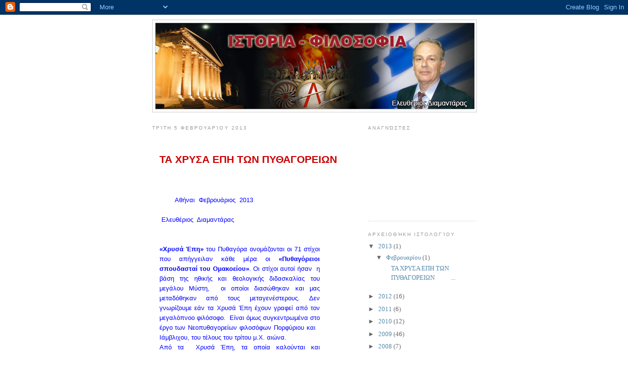

--- FILE ---
content_type: text/html; charset=UTF-8
request_url: https://diamantarasel.blogspot.com/
body_size: 34439
content:
<!DOCTYPE html>
<html dir='ltr'>
<head>
<link href='https://www.blogger.com/static/v1/widgets/2944754296-widget_css_bundle.css' rel='stylesheet' type='text/css'/>
<meta content='text/html; charset=UTF-8' http-equiv='Content-Type'/>
<meta content='blogger' name='generator'/>
<link href='https://diamantarasel.blogspot.com/favicon.ico' rel='icon' type='image/x-icon'/>
<link href='http://diamantarasel.blogspot.com/' rel='canonical'/>
<link rel="alternate" type="application/atom+xml" title="Iστορία - Φιλοσοφία - Atom" href="https://diamantarasel.blogspot.com/feeds/posts/default" />
<link rel="alternate" type="application/rss+xml" title="Iστορία - Φιλοσοφία - RSS" href="https://diamantarasel.blogspot.com/feeds/posts/default?alt=rss" />
<link rel="service.post" type="application/atom+xml" title="Iστορία - Φιλοσοφία - Atom" href="https://www.blogger.com/feeds/5189579008984056665/posts/default" />
<link rel="me" href="https://www.blogger.com/profile/17750925235188793404" />
<!--Can't find substitution for tag [blog.ieCssRetrofitLinks]-->
<meta content='http://diamantarasel.blogspot.com/' property='og:url'/>
<meta content='Iστορία - Φιλοσοφία' property='og:title'/>
<meta content='' property='og:description'/>
<title>Iστορία - Φιλοσοφία</title>
<style id='page-skin-1' type='text/css'><!--
/*
-----------------------------------------------
Blogger Template Style
Name:     Minima
Date:     26 Feb 2004
Updated by: Blogger Team
----------------------------------------------- */
/* Use this with templates/template-twocol.html */
body {
background:#ffffff;
margin:0;
color:#333333;
font:x-small Georgia Serif;
font-size/* */:/**/small;
font-size: /**/small;
text-align: center;
}
a:link {
color:#5588aa;
text-decoration:none;
}
a:visited {
color:#999999;
text-decoration:none;
}
a:hover {
color:#cc6600;
text-decoration:underline;
}
a img {
border-width:0;
}
/* Header
-----------------------------------------------
*/
#header-wrapper {
width:660px;
margin:0 auto 10px;
border:1px solid #cccccc;
}
#header-inner {
background-position: center;
margin-left: auto;
margin-right: auto;
}
#header {
margin: 5px;
border: 1px solid #cccccc;
text-align: center;
color:#666666;
}
#header h1 {
margin:5px 5px 0;
padding:15px 20px .25em;
line-height:1.2em;
text-transform:uppercase;
letter-spacing:.2em;
font: normal normal 200% Georgia, Serif;
}
#header a {
color:#666666;
text-decoration:none;
}
#header a:hover {
color:#666666;
}
#header .description {
margin:0 5px 5px;
padding:0 20px 15px;
max-width:700px;
text-transform:uppercase;
letter-spacing:.2em;
line-height: 1.4em;
font: normal normal 78% 'Trebuchet MS', Trebuchet, Arial, Verdana, Sans-serif;
color: #999999;
}
#header img {
margin-left: auto;
margin-right: auto;
}
/* Outer-Wrapper
----------------------------------------------- */
#outer-wrapper {
width: 660px;
margin:0 auto;
padding:10px;
text-align:left;
font: normal normal 100% Georgia, Serif;
}
#main-wrapper {
width: 410px;
float: left;
word-wrap: break-word; /* fix for long text breaking sidebar float in IE */
overflow: hidden;     /* fix for long non-text content breaking IE sidebar float */
}
#sidebar-wrapper {
width: 220px;
float: right;
word-wrap: break-word; /* fix for long text breaking sidebar float in IE */
overflow: hidden;      /* fix for long non-text content breaking IE sidebar float */
}
/* Headings
----------------------------------------------- */
h2 {
margin:1.5em 0 .75em;
font:normal normal 78% 'Trebuchet MS',Trebuchet,Arial,Verdana,Sans-serif;
line-height: 1.4em;
text-transform:uppercase;
letter-spacing:.2em;
color:#999999;
}
/* Posts
-----------------------------------------------
*/
h2.date-header {
margin:1.5em 0 .5em;
}
.post {
margin:.5em 0 1.5em;
border-bottom:1px dotted #cccccc;
padding-bottom:1.5em;
}
.post h3 {
margin:.25em 0 0;
padding:0 0 4px;
font-size:140%;
font-weight:normal;
line-height:1.4em;
color:#cc6600;
}
.post h3 a, .post h3 a:visited, .post h3 strong {
display:block;
text-decoration:none;
color:#cc6600;
font-weight:normal;
}
.post h3 strong, .post h3 a:hover {
color:#333333;
}
.post-body {
margin:0 0 .75em;
line-height:1.6em;
}
.post-body blockquote {
line-height:1.3em;
}
.post-footer {
margin: .75em 0;
color:#999999;
text-transform:uppercase;
letter-spacing:.1em;
font: normal normal 78% 'Trebuchet MS', Trebuchet, Arial, Verdana, Sans-serif;
line-height: 1.4em;
}
.comment-link {
margin-left:.6em;
}
.post img, table.tr-caption-container {
padding:4px;
border:1px solid #cccccc;
}
.tr-caption-container img {
border: none;
padding: 0;
}
.post blockquote {
margin:1em 20px;
}
.post blockquote p {
margin:.75em 0;
}
/* Comments
----------------------------------------------- */
#comments h4 {
margin:1em 0;
font-weight: bold;
line-height: 1.4em;
text-transform:uppercase;
letter-spacing:.2em;
color: #999999;
}
#comments-block {
margin:1em 0 1.5em;
line-height:1.6em;
}
#comments-block .comment-author {
margin:.5em 0;
}
#comments-block .comment-body {
margin:.25em 0 0;
}
#comments-block .comment-footer {
margin:-.25em 0 2em;
line-height: 1.4em;
text-transform:uppercase;
letter-spacing:.1em;
}
#comments-block .comment-body p {
margin:0 0 .75em;
}
.deleted-comment {
font-style:italic;
color:gray;
}
#blog-pager-newer-link {
float: left;
}
#blog-pager-older-link {
float: right;
}
#blog-pager {
text-align: center;
}
.feed-links {
clear: both;
line-height: 2.5em;
}
/* Sidebar Content
----------------------------------------------- */
.sidebar {
color: #666666;
line-height: 1.5em;
}
.sidebar ul {
list-style:none;
margin:0 0 0;
padding:0 0 0;
}
.sidebar li {
margin:0;
padding-top:0;
padding-right:0;
padding-bottom:.25em;
padding-left:15px;
text-indent:-15px;
line-height:1.5em;
}
.sidebar .widget, .main .widget {
border-bottom:1px dotted #cccccc;
margin:0 0 1.5em;
padding:0 0 1.5em;
}
.main .Blog {
border-bottom-width: 0;
}
/* Profile
----------------------------------------------- */
.profile-img {
float: left;
margin-top: 0;
margin-right: 5px;
margin-bottom: 5px;
margin-left: 0;
padding: 4px;
border: 1px solid #cccccc;
}
.profile-data {
margin:0;
text-transform:uppercase;
letter-spacing:.1em;
font: normal normal 78% 'Trebuchet MS', Trebuchet, Arial, Verdana, Sans-serif;
color: #999999;
font-weight: bold;
line-height: 1.6em;
}
.profile-datablock {
margin:.5em 0 .5em;
}
.profile-textblock {
margin: 0.5em 0;
line-height: 1.6em;
}
.profile-link {
font: normal normal 78% 'Trebuchet MS', Trebuchet, Arial, Verdana, Sans-serif;
text-transform: uppercase;
letter-spacing: .1em;
}
/* Footer
----------------------------------------------- */
#footer {
width:660px;
clear:both;
margin:0 auto;
padding-top:15px;
line-height: 1.6em;
text-transform:uppercase;
letter-spacing:.1em;
text-align: center;
}

--></style>
<link href='https://www.blogger.com/dyn-css/authorization.css?targetBlogID=5189579008984056665&amp;zx=2c2d1735-8dc7-4615-aa35-2c7a9e9e6d22' media='none' onload='if(media!=&#39;all&#39;)media=&#39;all&#39;' rel='stylesheet'/><noscript><link href='https://www.blogger.com/dyn-css/authorization.css?targetBlogID=5189579008984056665&amp;zx=2c2d1735-8dc7-4615-aa35-2c7a9e9e6d22' rel='stylesheet'/></noscript>
<meta name='google-adsense-platform-account' content='ca-host-pub-1556223355139109'/>
<meta name='google-adsense-platform-domain' content='blogspot.com'/>

</head>
<body>
<div class='navbar section' id='navbar'><div class='widget Navbar' data-version='1' id='Navbar1'><script type="text/javascript">
    function setAttributeOnload(object, attribute, val) {
      if(window.addEventListener) {
        window.addEventListener('load',
          function(){ object[attribute] = val; }, false);
      } else {
        window.attachEvent('onload', function(){ object[attribute] = val; });
      }
    }
  </script>
<div id="navbar-iframe-container"></div>
<script type="text/javascript" src="https://apis.google.com/js/platform.js"></script>
<script type="text/javascript">
      gapi.load("gapi.iframes:gapi.iframes.style.bubble", function() {
        if (gapi.iframes && gapi.iframes.getContext) {
          gapi.iframes.getContext().openChild({
              url: 'https://www.blogger.com/navbar/5189579008984056665?origin\x3dhttps://diamantarasel.blogspot.com',
              where: document.getElementById("navbar-iframe-container"),
              id: "navbar-iframe"
          });
        }
      });
    </script><script type="text/javascript">
(function() {
var script = document.createElement('script');
script.type = 'text/javascript';
script.src = '//pagead2.googlesyndication.com/pagead/js/google_top_exp.js';
var head = document.getElementsByTagName('head')[0];
if (head) {
head.appendChild(script);
}})();
</script>
</div></div>
<div id='outer-wrapper'><div id='wrap2'>
<!-- skip links for text browsers -->
<span id='skiplinks' style='display:none;'>
<a href='#main'>skip to main </a> |
      <a href='#sidebar'>skip to sidebar</a>
</span>
<div id='header-wrapper'>
<div class='header section' id='header'><div class='widget Header' data-version='1' id='Header1'>
<div id='header-inner'>
<a href='https://diamantarasel.blogspot.com/' style='display: block'>
<img alt='Iστορία - Φιλοσοφία' height='175px; ' id='Header1_headerimg' src='https://blogger.googleusercontent.com/img/b/R29vZ2xl/AVvXsEhnPY6A8zVcJgPry9dmMEXCzpi3cRyLUBG2UznWPlIjAOYXZjjf7TgdolxKRRGpzDU8V89oTtFyzgOv2clFMJijIuOuZd2nhiN265jbqEU6xrT62VHsN2152pgtPKtAobsmz_YJv-LA2lba/s1600-r/diamantaras-banner.jpg' style='display: block' width='650px; '/>
</a>
</div>
</div></div>
</div>
<div id='content-wrapper'>
<div id='crosscol-wrapper' style='text-align:center'>
<div class='crosscol no-items section' id='crosscol'></div>
</div>
<div id='main-wrapper'>
<div class='main section' id='main'><div class='widget Blog' data-version='1' id='Blog1'>
<div class='blog-posts hfeed'>

          <div class="date-outer">
        
<h2 class='date-header'><span>Τρίτη 5 Φεβρουαρίου 2013</span></h2>

          <div class="date-posts">
        
<div class='post-outer'>
<div class='post hentry uncustomized-post-template' itemprop='blogPost' itemscope='itemscope' itemtype='http://schema.org/BlogPosting'>
<meta content='5189579008984056665' itemprop='blogId'/>
<meta content='2320757889278384231' itemprop='postId'/>
<a name='2320757889278384231'></a>
<div class='post-header'>
<div class='post-header-line-1'></div>
</div>
<div class='post-body entry-content' id='post-body-2320757889278384231' itemprop='description articleBody'>
<div dir="ltr" style="text-align: left;" trbidi="on">
<br />
<br />
&nbsp; &nbsp; &nbsp;<b style="text-align: justify;"><span lang="EL" style="font-family: Arial; font-size: 16pt;"><span style="color: #cc0000;">ΤΑ ΧΡΥΣΑ ΕΠΗ ΤΩΝ ΠΥΘΑΓΟΡΕΙΩΝ</span></span></b><br />
<div class="MsoNormal" style="margin-bottom: .0001pt; margin-bottom: 0cm; margin-left: 10.9pt; margin-right: 40.05pt; margin-top: 0cm; tab-stops: 414.0pt 501.4pt; text-align: justify;">
<br /></div>
<div class="MsoNormal" style="margin-bottom: .0001pt; margin-bottom: 0cm; margin-left: 10.9pt; margin-right: 40.05pt; margin-top: 0cm; tab-stops: 414.0pt 501.4pt; text-align: justify;">
<span lang="EL" style="color: windowtext; font-family: Arial; mso-bidi-font-size: 12.0pt;">&nbsp; &nbsp; &nbsp; &nbsp; &nbsp; &nbsp; &nbsp; &nbsp; &nbsp; &nbsp; &nbsp; &nbsp; &nbsp; &nbsp; &nbsp; &nbsp; &nbsp; &nbsp; &nbsp; &nbsp; &nbsp; &nbsp; &nbsp; &nbsp; &nbsp; &nbsp; &nbsp; &nbsp; &nbsp; &nbsp; &nbsp; &nbsp; &nbsp; &nbsp; &nbsp; &nbsp; &nbsp; &nbsp; &nbsp; &nbsp; &nbsp; &nbsp; &nbsp; &nbsp; &nbsp; &nbsp; &nbsp; &nbsp; &nbsp; &nbsp; &nbsp; &nbsp; &nbsp; &nbsp; &nbsp; &nbsp; &nbsp; &nbsp; &nbsp; &nbsp; &nbsp; &nbsp; &nbsp; &nbsp; &nbsp; &nbsp; &nbsp; &nbsp; &nbsp; &nbsp;&nbsp;</span><span style="color: rgba(0, 0, 0, 0); font-family: Arial;">&nbsp; &nbsp; &nbsp; &nbsp; &nbsp; &nbsp; &nbsp; &nbsp; &nbsp; &nbsp; &nbsp; &nbsp; &nbsp; &nbsp; &nbsp; &nbsp; &nbsp; &nbsp; &nbsp; &nbsp;&nbsp;</span><span style="color: blue; font-family: Arial;">Αθήναι&nbsp; Φεβρουάριος&nbsp;
2013</span></div>
<div class="MsoNormal" style="margin-bottom: .0001pt; margin-bottom: 0cm; margin-left: 10.9pt; margin-right: 40.05pt; margin-top: 0cm; tab-stops: 414.0pt 501.4pt; text-align: justify;">
<span lang="EL" style="font-family: Arial;"><span style="color: blue;">&nbsp;&nbsp;&nbsp;&nbsp;&nbsp;&nbsp;&nbsp;&nbsp;&nbsp;&nbsp;&nbsp;&nbsp;&nbsp;&nbsp;&nbsp;&nbsp;&nbsp;&nbsp;&nbsp;&nbsp;&nbsp;&nbsp;&nbsp;&nbsp;&nbsp;&nbsp;&nbsp;&nbsp;&nbsp;&nbsp;&nbsp;&nbsp;&nbsp;&nbsp;&nbsp;&nbsp;&nbsp;&nbsp;&nbsp;&nbsp;&nbsp;&nbsp;&nbsp;&nbsp;&nbsp;&nbsp;&nbsp;&nbsp;&nbsp;&nbsp;&nbsp;&nbsp;&nbsp;&nbsp;&nbsp;&nbsp;&nbsp;&nbsp;
<o:p></o:p></span></span></div>
<div class="MsoNormal" style="margin-bottom: .0001pt; margin-bottom: 0cm; margin-left: 10.9pt; margin-right: 40.05pt; margin-top: 0cm; tab-stops: 414.0pt 501.4pt; text-align: justify;">
<span lang="EL" style="font-family: Arial;"><span style="color: blue;">&nbsp;Ελευθέριος&nbsp; Διαμαντάρας<o:p></o:p></span></span></div>
<div class="MsoNormal" style="margin-bottom: .0001pt; margin-bottom: 0cm; margin-left: 10.9pt; margin-right: 40.05pt; margin-top: 0cm; tab-stops: 414.0pt 501.4pt; text-align: justify;">
<br /></div>
<div class="MsoNormal" style="margin-bottom: .0001pt; margin-bottom: 0cm; margin-left: 10.9pt; margin-right: 40.05pt; margin-top: 0cm; tab-stops: 414.0pt 501.4pt; text-align: justify;">
<br /></div>
<div class="MsoNormal" style="margin-bottom: .0001pt; margin-bottom: 0cm; margin-left: 10.9pt; margin-right: 50.95pt; margin-top: 0cm; tab-stops: 414.0pt 501.4pt; text-align: justify;">
<span style="color: blue;"><b><span lang="EL" style="font-family: Arial;">&#171;Χρυσά Έπη&#187;</span></b><span lang="EL" style="font-family: Arial;"> του
Πυθαγόρα ονομάζονται οι 71 στίχοι που απήγγειλαν κάθε μέρα οι <b>&#171;Πυθαγόρειοι σπουδασταί του Ομακοείου&#187;</b>.
Οι στίχοι αυτοί ήσαν&nbsp; η βάση της ηθικής
και θεολογικής διδασκαλίας του μεγάλου Μύστη,&nbsp;
οι οποίοι διασώθηκαν και μας μεταδόθηκαν από τους μεταγενέστερους. Δεν
γνωρίζουμε εάν τα Χρυσά Έπη έχουν γραφεί από τον μεγαλόπνοο φιλόσοφο.&nbsp; Είναι όμως συγκεντρωμένα στο έργο των
Νεοπυθαγορείων φιλοσόφων Πορφύριου και&nbsp;&nbsp;
Ιάμβλιχου, του τέλους του τρίτου μ.Χ. αιώνα.<o:p></o:p></span></span></div>
<div class="MsoNormal" style="margin-bottom: .0001pt; margin-bottom: 0cm; margin-left: 10.9pt; margin-right: 50.95pt; margin-top: 0cm; tab-stops: 414.0pt 501.4pt; text-align: justify;">
<span lang="EL" style="font-family: Arial;"><span style="color: blue;">Από
τα&nbsp; Χρυσά Έπη, τα οποία καλούνται και <b>&#171;ακούσματα&#187;</b>&nbsp; ή&nbsp; <b>&#171;σύμβολα&#187;</b>, θα παραθέσουμε και θα
ερμηνεύσουμε έναν μικρό αριθμό από αυτά, από τα οποία εξάγεται η μεγάλη
διαχρονική τους σπουδαιότητα:<o:p></o:p></span></span></div>
<div class="MsoNormal" style="margin-bottom: .0001pt; margin-bottom: 0cm; margin-left: 10.9pt; margin-right: 40.05pt; margin-top: 0cm; tab-stops: 414.0pt 501.4pt; text-align: justify;">
<br /></div>
<div class="MsoNormal" style="margin-bottom: .0001pt; margin-bottom: 0cm; margin-left: 10.9pt; margin-right: 40.05pt; margin-top: 0cm; tab-stops: 9.0pt 18.0pt 414.0pt 501.4pt; text-align: justify;">
<b><span lang="EL" style="font-family: Arial;"><span style="color: blue;">* &#171;Θεόν μεν δαιμόνων προτιμάν, ήρωας
δε ανθρώπων, ανθρώπων δε<o:p></o:p></span></span></b></div>
<div class="MsoNormal" style="margin-bottom: .0001pt; margin-bottom: 0cm; margin-left: 10.9pt; margin-right: 40.05pt; margin-top: 0cm; tab-stops: 414.0pt 501.4pt; text-align: justify;">
<b><span lang="EL" style="font-family: Arial;"><span style="color: blue;">&nbsp;&nbsp;
μάλιστα τους γονείς.&#187;<o:p></o:p></span></span></b></div>
<div class="MsoNormal" style="margin-bottom: .0001pt; margin-bottom: 0cm; margin-left: 10.9pt; margin-right: 40.05pt; margin-top: 0cm; tab-stops: 414.0pt 501.4pt; text-align: justify;">
<span lang="EL" style="font-family: Arial;"><span style="color: blue;">&nbsp;&nbsp; Να τιμάς τον Θεό περισσότερο από τις
κατώτερες θεϊκές οντότητες<o:p></o:p></span></span></div>
<div class="MsoNormal" style="margin-bottom: .0001pt; margin-bottom: 0cm; margin-left: 10.9pt; margin-right: 40.05pt; margin-top: 0cm; tab-stops: 414.0pt 501.4pt; text-align: justify;">
<span lang="EL" style="font-family: Arial;"><span style="color: blue;">&nbsp;&nbsp; (οσίους), τους ημίθεους περισσότερο από τους
θνητούς και τους γονείς<o:p></o:p></span></span></div>
<div class="MsoNormal" style="margin-bottom: .0001pt; margin-bottom: 0cm; margin-left: 10.9pt; margin-right: 40.05pt; margin-top: 0cm; tab-stops: 414.0pt 501.4pt; text-align: justify;">
<span lang="EL" style="font-family: Arial;"><span style="color: blue;">&nbsp;&nbsp; περισσότερο&nbsp;
από&nbsp; τους άλλους ανθρώπους.<o:p></o:p></span></span></div>
<div class="MsoNormal" style="margin-bottom: .0001pt; margin-bottom: 0cm; margin-left: 10.9pt; margin-right: 40.05pt; margin-top: 0cm; tab-stops: 414.0pt 501.4pt; text-align: justify;">
<span lang="EL" style="font-family: Arial;"><span style="color: blue;">&nbsp;&nbsp; Τρανή απόδειξη του μονοθεϊσμού των Αρχαίων
Ελλήνων.<o:p></o:p></span></span></div>
<div class="MsoNormal" style="margin-bottom: .0001pt; margin-bottom: 0cm; margin-left: 10.9pt; margin-right: 40.05pt; margin-top: 0cm; tab-stops: 414.0pt 501.4pt; text-align: justify;">
<br /></div>
<div class="MsoNormal" style="margin-bottom: .0001pt; margin-bottom: 0cm; margin-left: 10.9pt; margin-right: 40.05pt; margin-top: 0cm; tab-stops: 414.0pt 501.4pt; text-align: justify;">
<b><span lang="EL" style="font-family: Arial;"><span style="color: blue;">* &#171;Σπονδάς ποιείσθαι τοίς θεοίς κατά
το ούς τών&nbsp; εύ ακουσμάτων&#187;<o:p></o:p></span></span></b></div>
<div class="MsoNormal" style="margin-bottom: .0001pt; margin-bottom: 0cm; margin-left: 10.9pt; margin-right: 40.05pt; margin-top: 0cm; tab-stops: 414.0pt 501.4pt; text-align: justify;">
<span lang="EL" style="font-family: Arial;"><span style="color: blue;">&nbsp;&nbsp;&nbsp; Να τιμάς τους θεούς και να τους υμνείς με
μουσική ώστε να επιτυγχάνεται <o:p></o:p></span></span></div>
<div class="MsoNormal" style="margin-bottom: .0001pt; margin-bottom: 0cm; margin-left: 10.9pt; margin-right: 40.05pt; margin-top: 0cm; tab-stops: 414.0pt 501.4pt; text-align: justify;">
<span lang="EL" style="font-family: Arial;"><span style="color: blue;">&nbsp;&nbsp;&nbsp; η&nbsp;
αρμονία και η ψυχική ανάταση.<o:p></o:p></span></span></div>
<div class="MsoNormal" style="margin-bottom: .0001pt; margin-bottom: 0cm; margin-left: 10.9pt; margin-right: 40.05pt; margin-top: 0cm; tab-stops: 414.0pt 501.4pt; text-align: justify;">
<br /></div>
<div class="MsoNormal" style="margin-bottom: .0001pt; margin-bottom: 0cm; margin-left: 10.9pt; margin-right: 40.05pt; margin-top: 0cm; tab-stops: 414.0pt 501.4pt; text-align: justify;">
<b><span lang="EL" style="font-family: Arial;"><span style="color: blue;">* &#171;Αποδημούντα εν τοίς όροις
ανεπιστρεπτείν&#187;<o:p></o:p></span></span></b></div>
<div class="MsoNormal" style="margin-bottom: .0001pt; margin-bottom: 0cm; margin-left: 10.9pt; margin-right: 40.05pt; margin-top: 0cm; tab-stops: 414.0pt 501.4pt; text-align: justify;">
<span lang="EL" style="font-family: Arial;"><span style="color: blue;">&nbsp;&nbsp; Ο μέλλων να αποδημήσει από αυτόν τον κόσμο,
να μη σκέπτεται την<o:p></o:p></span></span></div>
<div class="MsoNormal" style="margin-bottom: .0001pt; margin-bottom: 0cm; margin-left: 10.9pt; margin-right: 40.05pt; margin-top: 0cm; tab-stops: 414.0pt 501.4pt; text-align: justify;">
<span lang="EL" style="font-family: Arial;"><span style="color: blue;">&nbsp;&nbsp; παρούσα&nbsp;
ζωή, ούτε τις ηδονές της και να μη θλίβεται για αυτό.<o:p></o:p></span></span></div>
<div class="MsoNormal" style="margin-bottom: .0001pt; margin-bottom: 0cm; margin-left: 10.9pt; margin-right: 40.05pt; margin-top: 0cm; tab-stops: 414.0pt 501.4pt; text-align: justify;">
<br /></div>
<div class="MsoNormal" style="margin-bottom: .0001pt; margin-bottom: 0cm; margin-left: 10.9pt; margin-right: 40.05pt; margin-top: 0cm; tab-stops: 414.0pt 501.4pt; text-align: justify;">
<b><span lang="EL" style="font-family: Arial;"><span style="color: blue;">* &#171;Ιερόν συμβουλή&#187;<o:p></o:p></span></span></b></div>
<div class="MsoNormal" style="margin-bottom: .0001pt; margin-bottom: 0cm; margin-left: 10.9pt; margin-right: 40.05pt; margin-top: 0cm; tab-stops: 414.0pt 501.4pt; text-align: justify;">
<span lang="EL" style="font-family: Arial;"><span style="color: blue;">&nbsp;&nbsp; Έχεις την ιερή&nbsp; υποχρέωση να παρέχεις τη&nbsp; συμβουλή και τις γνώσεις σου<o:p></o:p></span></span></div>
<div class="MsoNormal" style="margin-bottom: .0001pt; margin-bottom: 0cm; margin-left: 10.9pt; margin-right: 40.05pt; margin-top: 0cm; tab-stops: 9.0pt 18.0pt 414.0pt 501.4pt; text-align: justify;">
<span lang="EL" style="font-family: Arial;"><span style="color: blue;">&nbsp;&nbsp; για&nbsp;
την πρόοδο και&nbsp; βελτίωση του
ατόμου και της ανθρωπότητας.<o:p></o:p></span></span></div>
<div class="MsoNormal" style="margin-bottom: .0001pt; margin-bottom: 0cm; margin-left: 10.9pt; margin-right: 40.05pt; margin-top: 0cm; tab-stops: 414.0pt 501.4pt; text-align: justify;">
<br /></div>
<div class="MsoNormal" style="margin-bottom: .0001pt; margin-bottom: 0cm; margin-left: 10.9pt; margin-right: 40.05pt; margin-top: 0cm; tab-stops: 414.0pt 501.4pt; text-align: justify;">
<b><span lang="EL" style="font-family: Arial;"><span style="color: blue;">* &#171;Εν οργή μήτε τι λέγειν μήτε
πράττειν&#187;<o:p></o:p></span></span></b></div>
<div class="MsoNormal" style="margin-bottom: .0001pt; margin-bottom: 0cm; margin-left: 10.9pt; margin-right: 40.05pt; margin-top: 0cm; tab-stops: 414.0pt 501.4pt; text-align: justify;">
<span lang="EL" style="font-family: Arial;"><span style="color: blue;">&nbsp;&nbsp; Να μη ομιλείς ούτε και να πράττεις τίποτα όταν
είσαι οργισμένος. <o:p></o:p></span></span></div>
<div class="MsoNormal" style="margin-bottom: .0001pt; margin-bottom: 0cm; margin-left: 10.9pt; margin-right: 40.05pt; margin-top: 0cm; tab-stops: 414.0pt 501.4pt; text-align: justify;">
<span lang="EL" style="font-family: Arial;"><span style="color: blue;">&nbsp;&nbsp; Ο ήρεμος νους, η πνευματική διαύγεια και η
ψυχική ηρεμία, είναι οι<o:p></o:p></span></span></div>
<div class="MsoNormal" style="margin-bottom: .0001pt; margin-bottom: 0cm; margin-left: 10.9pt; margin-right: 40.05pt; margin-top: 0cm; tab-stops: 414.0pt 501.4pt; text-align: justify;">
<span lang="EL" style="font-family: Arial;"><span style="color: blue;">&nbsp;&nbsp; καλλίτεροι&nbsp;
σύμβουλοι&nbsp; του ατόμου.<o:p></o:p></span></span></div>
<div class="MsoNormal" style="margin-bottom: .0001pt; margin-bottom: 0cm; margin-left: 10.9pt; margin-right: 40.05pt; margin-top: 0cm; tab-stops: 414.0pt 501.4pt; text-align: justify;">
<br /></div>
<div class="MsoNormal" style="margin-bottom: .0001pt; margin-bottom: 0cm; margin-left: 10.9pt; margin-right: 40.05pt; margin-top: 0cm; tab-stops: 414.0pt 501.4pt; text-align: justify;">
<b><span lang="EL" style="font-family: Arial;"><span style="color: blue;">* &#171;Εκάστοτε ταύτα λέγειν εις τον
οίκον εισιών: Τι παρέβην; Τι δ&#8217; <o:p></o:p></span></span></b></div>
<div class="MsoNormal" style="margin-bottom: .0001pt; margin-bottom: 0cm; margin-left: 10.9pt; margin-right: 40.05pt; margin-top: 0cm; tab-stops: 414.0pt 501.4pt; text-align: justify;">
<b><span lang="EL" style="font-family: Arial;"><span style="color: blue;">&nbsp;&nbsp;
έρρεξα;&nbsp; Τι μοι δέον ουκ
ετελέσθη;&#187;<o:p></o:p></span></span></b></div>
<div class="MsoNormal" style="margin-bottom: .0001pt; margin-bottom: 0cm; margin-left: 10.9pt; margin-right: 40.05pt; margin-top: 0cm; tab-stops: 414.0pt 501.4pt; text-align: justify;">
<span lang="EL" style="font-family: Arial;"><span style="color: blue;">&nbsp;&nbsp; Κάθε φορά που επιστρέφεις στο σπίτι σου, να
διερωτάσαι: Ποιό σφάλμα<o:p></o:p></span></span></div>
<div class="MsoNormal" style="margin-bottom: .0001pt; margin-bottom: 0cm; margin-left: 10.9pt; margin-right: 40.05pt; margin-top: 0cm; tab-stops: 414.0pt 501.4pt; text-align: justify;">
<span lang="EL" style="font-family: Arial;"><span style="color: blue;">&nbsp;&nbsp; διέπραξα;<b> </b>&nbsp;Τι καλόν έπραξα;&nbsp; Τι παρέλειψα να πράξω από ό,τι&nbsp; ώφειλα να<o:p></o:p></span></span></div>
<div class="MsoNormal" style="margin-bottom: .0001pt; margin-bottom: 0cm; margin-left: 10.9pt; margin-right: 40.05pt; margin-top: 0cm; tab-stops: 414.0pt 501.4pt; text-align: justify;">
<span lang="EL" style="font-family: Arial;"><span style="color: blue;">&nbsp;&nbsp; είχα&nbsp;
πράξει;&nbsp; Αυτή ήταν&nbsp; και η νυκτερινή προσευχή των Πυθαγορείων.<o:p></o:p></span></span></div>
<div class="MsoNormal" style="margin-bottom: .0001pt; margin-bottom: 0cm; margin-left: 10.9pt; margin-right: 40.05pt; margin-top: 0cm; tab-stops: 414.0pt 501.4pt; text-align: justify;">
<br /></div>
<div class="MsoNormal" style="margin-bottom: .0001pt; margin-bottom: 0cm; margin-left: 10.9pt; margin-right: 40.05pt; margin-top: 0cm; tab-stops: 414.0pt 501.4pt; text-align: justify;">
<b><span lang="EL" style="font-family: Arial;"><span style="color: blue;">* &#171;Μη περιφέρεις εν δακτυλίω Θεού
εικόνα&#187; <o:p></o:p></span></span></b></div>
<div class="MsoNormal" style="margin-bottom: .0001pt; margin-bottom: 0cm; margin-left: 10.9pt; margin-right: 40.05pt; margin-top: 0cm; tab-stops: 414.0pt 501.4pt; text-align: justify;">
<span lang="EL" style="font-family: Arial;"><span style="color: blue;">&nbsp;&nbsp;&nbsp; Να μη φανερώνεις στους πολλούς και αδαείς
την γνώμη σου για τον Θεό.<o:p></o:p></span></span></div>
<div class="MsoNormal" style="margin-bottom: .0001pt; margin-bottom: 0cm; margin-left: 10.9pt; margin-right: 40.05pt; margin-top: 0cm; tab-stops: 414.0pt 501.4pt; text-align: justify;">
<br /></div>
<div class="MsoNormal" style="margin-bottom: .0001pt; margin-bottom: 0cm; margin-left: 10.9pt; margin-right: 40.05pt; margin-top: 0cm; tab-stops: 414.0pt 501.4pt; text-align: justify;">
<b><span lang="EL" style="font-family: Arial;"><span style="color: blue;">* &#171;Ου τα πάντα τοίς πάσι ρητά&#187;<o:p></o:p></span></span></b></div>
<div class="MsoNormal" style="margin-bottom: .0001pt; margin-bottom: 0cm; margin-left: 10.9pt; margin-right: 40.05pt; margin-top: 0cm; tab-stops: 414.0pt 501.4pt; text-align: justify;">
<span lang="EL" style="font-family: Arial;"><span style="color: blue;">&nbsp;&nbsp;&nbsp; Να μην αποκαλύπτεται η γνώση και τα μυστικά
στους αμόρφωτους και <o:p></o:p></span></span></div>
<div class="MsoNormal" style="margin-bottom: .0001pt; margin-bottom: 0cm; margin-left: 10.9pt; margin-right: 40.05pt; margin-top: 0cm; tab-stops: 414.0pt 501.4pt; text-align: justify;">
<span lang="EL" style="font-family: Arial;"><span style="color: blue;">&nbsp;&nbsp;&nbsp; στους αδαείς, διότι δεν μπορούν να τα
κατανοήσουν και θα τα<o:p></o:p></span></span></div>
<div class="MsoNormal" style="margin-bottom: .0001pt; margin-bottom: 0cm; margin-left: 10.9pt; margin-right: 40.05pt; margin-top: 0cm; tab-stops: 414.0pt 501.4pt; text-align: justify;">
<span lang="EL" style="font-family: Arial;"><span style="color: blue;">&nbsp;&nbsp;&nbsp; διαστρεβλώσουν. Ο Ιησούς εξέφρασε το ίδιο,
με την γνωστή φράση:&nbsp; Μη <o:p></o:p></span></span></div>
<div class="MsoNormal" style="margin-bottom: .0001pt; margin-bottom: 0cm; margin-left: 10.9pt; margin-right: 40.05pt; margin-top: 0cm; tab-stops: 414.0pt 501.4pt; text-align: justify;">
<span lang="EL" style="font-family: Arial;"><span style="color: blue;">&nbsp;&nbsp;&nbsp; ρίπτετε τους μαργαρίτας&nbsp; έμπροσθεν των χοίρων.<o:p></o:p></span></span></div>
<div class="MsoNormal" style="margin-bottom: .0001pt; margin-bottom: 0cm; margin-left: 10.9pt; margin-right: 40.05pt; margin-top: 0cm; tab-stops: 414.0pt 501.4pt; text-align: justify;">
<br /></div>
<div class="MsoNormal" style="margin-bottom: .0001pt; margin-bottom: 0cm; margin-left: 10.9pt; margin-right: 40.05pt; margin-top: 0cm; tab-stops: 414.0pt 501.4pt; text-align: justify;">
<b><span lang="EL" style="font-family: Arial;"><span style="color: blue;">*&nbsp;
&#171;Μη βαδίζειν εκτός λεωφόρου&#187;<o:p></o:p></span></span></b></div>
<div class="MsoNormal" style="margin-bottom: .0001pt; margin-bottom: 0cm; margin-left: 10.9pt; margin-right: 40.05pt; margin-top: 0cm; tab-stops: 414.0pt 501.4pt; text-align: justify;">
<span lang="EL" style="font-family: Arial;"><span style="color: blue;">&nbsp;&nbsp;&nbsp;&nbsp; Να ακολουθείς τις γνώμες εκείνων που
γνωρίζουν, των επαϊόντων και, όχι <o:p></o:p></span></span></div>
<div class="MsoNormal" style="margin-bottom: .0001pt; margin-bottom: 0cm; margin-left: 10.9pt; margin-right: 40.05pt; margin-top: 0cm; tab-stops: 414.0pt 501.4pt; text-align: justify;">
<span lang="EL" style="font-family: Arial;"><span style="color: blue;">&nbsp;&nbsp;&nbsp; του απαίδευτου όχλου.<o:p></o:p></span></span></div>
<div class="MsoNormal" style="margin-bottom: .0001pt; margin-bottom: 0cm; margin-left: 10.9pt; margin-right: 40.05pt; margin-top: 0cm; tab-stops: 414.0pt 501.4pt; text-align: justify;">
<br /></div>
<div class="MsoNormal" style="margin-bottom: .0001pt; margin-bottom: 0cm; margin-left: 10.9pt; margin-right: 40.05pt; margin-top: 0cm; tab-stops: 414.0pt 501.4pt; text-align: justify;">
<span style="color: blue;"><b><span lang="EL" style="font-family: Arial;">*&nbsp;
&#171;Μη ζυγόν υπερβαίνειν&#187;</span></b><span lang="EL" style="font-family: Arial;"><o:p></o:p></span></span></div>
<div class="MsoNormal" style="margin-bottom: .0001pt; margin-bottom: 0cm; margin-left: 10.9pt; margin-right: 40.05pt; margin-top: 0cm; tab-stops: 414.0pt 501.4pt; text-align: justify;">
<span lang="EL" style="font-family: Arial;"><span style="color: blue;">&nbsp;&nbsp;&nbsp;&nbsp; Να μην υπερβαίνεις το ίσον και το δίκαιον.
Τα πάντα με μέτρο.<o:p></o:p></span></span></div>
<div class="MsoNormal" style="margin-bottom: .0001pt; margin-bottom: 0cm; margin-left: 10.9pt; margin-right: 40.05pt; margin-top: 0cm; tab-stops: 414.0pt 501.4pt; text-align: justify;">
<br /></div>
<div class="MsoNormal" style="margin-bottom: .0001pt; margin-bottom: 0cm; margin-left: 10.9pt; margin-right: 40.05pt; margin-top: 0cm; tab-stops: 485.05pt 501.4pt; text-align: justify;">
<b><span lang="EL" style="font-family: Arial;"><span style="color: blue;">*&nbsp;
&#171;Μη λέγειν άνευ φωτός&#187;<o:p></o:p></span></span></b></div>
<div class="MsoNormal" style="margin-bottom: .0001pt; margin-bottom: 0cm; margin-left: 10.9pt; margin-right: 40.05pt; margin-top: 0cm; tab-stops: 414.0pt 501.4pt; text-align: justify;">
<span lang="EL" style="font-family: Arial;"><span style="color: blue;">&nbsp;&nbsp;&nbsp;&nbsp; Να μην ομιλείς δυσνόητα.<o:p></o:p></span></span></div>
<div class="MsoNormal" style="margin-bottom: .0001pt; margin-bottom: 0cm; margin-left: 10.9pt; margin-right: 40.05pt; margin-top: 0cm; tab-stops: 414.0pt 501.4pt; text-align: justify;">
<br /></div>
<div class="MsoNormal" style="margin-bottom: .0001pt; margin-bottom: 0cm; margin-left: 10.9pt; margin-right: 40.05pt; margin-top: 0cm; tab-stops: 414.0pt 501.4pt; text-align: justify;">
<b><span lang="EL" style="font-family: Arial;"><span style="color: blue;">*&nbsp;
&#171;Μη στέφανον τίλλειν&#187;<o:p></o:p></span></span></b></div>
<div class="MsoNormal" style="margin-bottom: .0001pt; margin-bottom: 0cm; margin-left: 10.9pt; margin-right: 40.05pt; margin-top: 0cm; tab-stops: 414.0pt 501.4pt; text-align: justify;">
<span lang="EL" style="font-family: Arial;"><span style="color: blue;">&nbsp;&nbsp;&nbsp; Να μη μαδάς τον στέφανο&nbsp; (τους νόμους),&nbsp; δηλαδή να σέβεσαι και να<o:p></o:p></span></span></div>
<div class="MsoNormal" style="margin-bottom: .0001pt; margin-bottom: 0cm; margin-left: 10.9pt; margin-right: 40.05pt; margin-top: 0cm; tab-stops: 414.0pt 501.4pt; text-align: justify;">
<span lang="EL" style="font-family: Arial;"><span style="color: blue;">&nbsp;&nbsp;&nbsp; υπακούς&nbsp;
στους νόμους της πολιτείας.<o:p></o:p></span></span></div>
<div class="MsoNormal" style="margin-bottom: .0001pt; margin-bottom: 0cm; margin-left: 10.9pt; margin-right: 40.05pt; margin-top: 0cm; tab-stops: 414.0pt 501.4pt; text-align: justify;">
<br /></div>
<div class="MsoNormal" style="margin-bottom: .0001pt; margin-bottom: 0cm; margin-left: 10.9pt; margin-right: 40.05pt; margin-top: 0cm; tab-stops: 414.0pt 501.4pt; text-align: justify;">
<b><span lang="EL" style="font-family: Arial;"><span style="color: blue;">*&nbsp;
&#171;Μη έχειν ομωροφίους χελιδόνας&#187;<o:p></o:p></span></span></b></div>
<div class="MsoNormal" style="margin-bottom: .0001pt; margin-bottom: 0cm; margin-left: 10.9pt; margin-right: 40.05pt; margin-top: 0cm; tab-stops: 414.0pt 501.4pt; text-align: justify;">
<span lang="EL" style="font-family: Arial;"><span style="color: blue;">&nbsp;&nbsp;&nbsp; Να μη συναναστρέφεσαι φλύαρους ανθρώπους,
διότι αυτοί δεν έχουν<o:p></o:p></span></span></div>
<div class="MsoNormal" style="margin-bottom: .0001pt; margin-bottom: 0cm; margin-left: 10.9pt; margin-right: 40.05pt; margin-top: 0cm; tab-stops: 414.0pt 501.4pt; text-align: justify;">
<span lang="EL" style="font-family: Arial;"><span style="color: blue;">&nbsp;&nbsp;&nbsp; εχεμύθεια.&nbsp;&nbsp;&nbsp;&nbsp;&nbsp;&nbsp;&nbsp;&nbsp;&nbsp;&nbsp;&nbsp;&nbsp;&nbsp;&nbsp;&nbsp;&nbsp;&nbsp;&nbsp; <o:p></o:p></span></span></div>
<div class="MsoNormal" style="margin-bottom: .0001pt; margin-bottom: 0cm; margin-left: 10.9pt; margin-right: 40.05pt; margin-top: 0cm; tab-stops: 414.0pt 501.4pt; text-align: justify;">
<br /></div>
<div class="MsoNormal" style="margin-bottom: .0001pt; margin-bottom: 0cm; margin-left: 10.9pt; margin-right: 40.05pt; margin-top: 0cm; tab-stops: 414.0pt 501.4pt; text-align: justify;">
<span style="color: blue;"><b><span lang="EL" style="font-family: Arial;">*&nbsp;
&#171;Μη το πυρ μάχαιρα σκαλεύειν&#187;</span></b><span lang="EL" style="font-family: Arial;"><o:p></o:p></span></span></div>
<div class="MsoNormal" style="margin-bottom: .0001pt; margin-bottom: 0cm; margin-left: 10.9pt; margin-right: 40.05pt; margin-top: 0cm; tab-stops: 414.0pt 501.4pt; text-align: justify;">
<span lang="EL" style="font-family: Arial;"><span style="color: blue;">&nbsp;&nbsp;&nbsp;&nbsp; Να μη προκαλείς την οργή&nbsp; των κρατούντων ή να μη ρίχνεις λάδι στη <o:p></o:p></span></span></div>
<div class="MsoNormal" style="margin-bottom: .0001pt; margin-bottom: 0cm; margin-left: 10.9pt; margin-right: 40.05pt; margin-top: 0cm; tab-stops: 414.0pt 501.4pt; text-align: justify;">
<span lang="EL" style="font-family: Arial;"><span style="color: blue;">&nbsp;&nbsp;&nbsp;&nbsp; φωτιά.&nbsp;
Να καταπραΰνεις τους οργισμένους και όχι να τους ερεθίζεις.<o:p></o:p></span></span></div>
<div class="MsoNormal" style="margin-bottom: .0001pt; margin-bottom: 0cm; margin-left: 10.9pt; margin-right: 40.05pt; margin-top: 0cm; tab-stops: 152.25pt 414.0pt 501.4pt; text-align: justify;">
<span lang="EL" style="font-family: Arial;"><span style="color: blue;">&nbsp;&nbsp;&nbsp;&nbsp;&nbsp;&nbsp;&nbsp;&nbsp;&nbsp;&nbsp;&nbsp;&nbsp;&nbsp;&nbsp;&nbsp;&nbsp;&nbsp;&nbsp;&nbsp;&nbsp;&nbsp;&nbsp;&nbsp;&nbsp;&nbsp;&nbsp;&nbsp;&nbsp;&nbsp;&nbsp;&nbsp;&nbsp;&nbsp;&nbsp;&nbsp;&nbsp;&nbsp;&nbsp;&nbsp;&nbsp;&nbsp;&nbsp;&nbsp;&nbsp;&nbsp;&nbsp; <o:p></o:p></span></span></div>
<div class="MsoNormal" style="margin-bottom: .0001pt; margin-bottom: 0cm; margin-left: 10.9pt; margin-right: 40.05pt; margin-top: 0cm; tab-stops: 414.0pt 501.4pt; text-align: justify;">
<span style="color: blue;"><b><span lang="EL" style="font-family: Arial;">*&nbsp;
&#171;Μη ραδίως την δεξιάν εμβάλλειν&#187;</span></b><span lang="EL" style="font-family: Arial;"><o:p></o:p></span></span></div>
<div class="MsoNormal" style="margin-bottom: .0001pt; margin-bottom: 0cm; margin-left: 10.9pt; margin-right: 40.05pt; margin-top: 0cm; tab-stops: 414.0pt 501.4pt; text-align: justify;">
<span lang="EL" style="font-family: Arial;"><span style="color: blue;">&nbsp;&nbsp;&nbsp;&nbsp; Να μη δίνεις εύκολα το δεξί σου χέρι εις
τον πρώτο&nbsp; τυχόντα. Να μην<o:p></o:p></span></span></div>
<div class="MsoNormal" style="margin-bottom: .0001pt; margin-bottom: 0cm; margin-left: 10.9pt; margin-right: 40.05pt; margin-top: 0cm; tab-stops: 414.0pt 501.4pt; text-align: justify;">
<span lang="EL" style="font-family: Arial;"><span style="color: blue;">&nbsp;&nbsp;&nbsp;&nbsp; εμπιστεύεσαι εύκολα, διότι μπορεί να σε
βλάψουν.<o:p></o:p></span></span></div>
<div class="MsoNormal" style="margin-bottom: .0001pt; margin-bottom: 0cm; margin-left: 10.9pt; margin-right: 40.05pt; margin-top: 0cm; tab-stops: 414.0pt 501.4pt; text-align: justify;">
<br /></div>
<div class="MsoNormal" style="margin-bottom: .0001pt; margin-bottom: 0cm; margin-left: 10.9pt; margin-right: 40.05pt; margin-top: 0cm; tab-stops: 414.0pt 501.4pt; text-align: justify;">
<span style="color: blue;"><b><span lang="EL" style="font-family: Arial;">*&nbsp;
&#171;Μη επί χοίνικος καθίζειν&#187;</span></b><span lang="EL" style="font-family: Arial;"><o:p></o:p></span></span></div>
<div class="MsoNormal" style="margin-bottom: .0001pt; margin-bottom: 0cm; margin-left: 10.9pt; margin-right: 40.05pt; margin-top: 0cm; tab-stops: 414.0pt 501.4pt; text-align: justify;">
<span lang="EL" style="font-family: Arial;"><span style="color: blue;">&nbsp;&nbsp;&nbsp; Να μην είσαι τεμπέλης και, να φροντίζεις εξ
ίσου για το παρόν και για το <o:p></o:p></span></span></div>
<div class="MsoNormal" style="margin-bottom: .0001pt; margin-bottom: 0cm; margin-left: 10.9pt; margin-right: 40.05pt; margin-top: 0cm; tab-stops: 414.0pt 501.4pt; text-align: justify;">
<span lang="EL" style="font-family: Arial;"><span style="color: blue;">&nbsp;&nbsp;&nbsp; μέλλον.<o:p></o:p></span></span></div>
<div class="MsoNormal" style="margin-bottom: .0001pt; margin-bottom: 0cm; margin-left: 10.9pt; margin-right: 40.05pt; margin-top: 0cm; tab-stops: 414.0pt 501.4pt; text-align: justify;">
<br /></div>
<div class="MsoNormal" style="margin-bottom: .0001pt; margin-bottom: 0cm; margin-left: 10.9pt; margin-right: 40.05pt; margin-top: 0cm; tab-stops: 414.0pt 501.4pt; text-align: justify;">
<span style="color: blue;"><b><span lang="EL" style="font-family: Arial;">*&nbsp;
&#171;Μη καρδίαν εσθίειν&#187;</span></b><span lang="EL" style="font-family: Arial;"><o:p></o:p></span></span></div>
<div class="MsoNormal" style="margin-bottom: .0001pt; margin-bottom: 0cm; margin-left: 10.9pt; margin-right: 40.05pt; margin-top: 0cm; tab-stops: 414.0pt 501.4pt; text-align: justify;">
<span lang="EL" style="font-family: Arial;"><span style="color: blue;">&nbsp;&nbsp;&nbsp;&nbsp; Να μη λιώνεις την καρδιά σου με
στενοχώριες. Όχι στο άγχος που είναι <o:p></o:p></span></span></div>
<div class="MsoNormal" style="margin-bottom: .0001pt; margin-bottom: 0cm; margin-left: 10.9pt; margin-right: 40.05pt; margin-top: 0cm; tab-stops: 414.0pt 501.4pt; text-align: justify;">
<span lang="EL" style="font-family: Arial;"><span style="color: blue;">&nbsp;&nbsp;&nbsp;&nbsp; πρόξενος τόσων ασθενειών και συμφορών.
Κατ&#8217; άλλους ερμηνεύεται: <o:p></o:p></span></span></div>
<div class="MsoNormal" style="margin-bottom: .0001pt; margin-bottom: 0cm; margin-left: 10.9pt; margin-right: 40.05pt; margin-top: 0cm; tab-stops: 414.0pt 501.4pt; text-align: justify;">
<span lang="EL" style="font-family: Arial;"><span style="color: blue;">&nbsp;&nbsp;&nbsp;&nbsp; Να μη τρως την&nbsp; καρδιά σφαγείων θυσιασμένων προς τους θεούς.<o:p></o:p></span></span></div>
<div class="MsoNormal" style="margin-bottom: .0001pt; margin-bottom: 0cm; margin-left: 10.9pt; margin-right: 40.05pt; margin-top: 0cm; tab-stops: 414.0pt 501.4pt; text-align: justify;">
<br /></div>
<div class="MsoNormal" style="margin-bottom: .0001pt; margin-bottom: 0cm; margin-left: 10.9pt; margin-right: 40.05pt; margin-top: 0cm; tab-stops: 414.0pt 501.4pt; text-align: justify;">
<b><span lang="EL" style="font-family: Arial;"><span style="color: blue;">*&nbsp;
&#171;Μη εσθίειν όσα μη θέμις&#187;<o:p></o:p></span></span></b></div>
<div class="MsoNormal" style="margin-bottom: .0001pt; margin-bottom: 0cm; margin-left: 10.9pt; margin-right: 40.05pt; margin-top: 0cm; tab-stops: 414.0pt 501.4pt; text-align: justify;">
<span lang="EL" style="font-family: Arial;"><span style="color: blue;">&nbsp;&nbsp;&nbsp;&nbsp; Να μη τρως όσα δεν επιτρέπεται, δηλαδή όσα
είναι αντίθετα σε ό,τι&nbsp; <o:p></o:p></span></span></div>
<div class="MsoNormal" style="margin-bottom: .0001pt; margin-bottom: 0cm; margin-left: 10.9pt; margin-right: 40.05pt; margin-top: 0cm; tab-stops: 414.0pt 501.4pt; text-align: justify;">
<span lang="EL" style="font-family: Arial;"><span style="color: blue;">&nbsp;&nbsp;&nbsp;&nbsp; πιστεύεται ότι έχουν σχέση με την
μετεμψύχωση στην &nbsp;οποίαν πίστευαν <o:p></o:p></span></span></div>
<div class="MsoNormal" style="margin-bottom: .0001pt; margin-bottom: 0cm; margin-left: 10.9pt; margin-right: 40.05pt; margin-top: 0cm; tab-stops: 414.0pt 501.4pt; text-align: justify;">
<span lang="EL" style="font-family: Arial;"><span style="color: blue;">&nbsp;&nbsp;&nbsp;&nbsp; και&nbsp;
δίδασκαν οι Πυθαγόρειοι.<o:p></o:p></span></span></div>
<div class="MsoNormal" style="margin-bottom: .0001pt; margin-bottom: 0cm; margin-left: 10.9pt; margin-right: 40.05pt; margin-top: 0cm; tab-stops: 414.0pt 501.4pt; text-align: justify;">
<br /></div>
<div class="MsoNormal" style="margin-bottom: .0001pt; margin-bottom: 0cm; margin-left: 10.9pt; margin-right: 40.05pt; margin-top: 0cm; tab-stops: 414.0pt 501.4pt; text-align: justify;">
<span style="color: blue;"><b><span lang="EL" style="font-family: Arial;">*&nbsp;
&#171;Κυάμων απέχεσθαι&#187;&nbsp; </span></b><span lang="EL" style="font-family: Arial;">&nbsp;ή<b>
&#171;κυάμους αποστρέφεσθαι&#187;</b><o:p></o:p></span></span></div>
<div class="MsoNormal" style="margin-bottom: .0001pt; margin-bottom: 0cm; margin-left: 10.9pt; margin-right: 40.05pt; margin-top: 0cm; tab-stops: 414.0pt 501.4pt; text-align: justify;">
<span lang="EL" style="font-family: Arial;"><span style="color: blue;">&nbsp;&nbsp;&nbsp; Να μη τρώγεις κουκιά&nbsp; ή,&nbsp; να
αποφεύγεις τα κουκιά.<o:p></o:p></span></span></div>
<div class="MsoNormal" style="margin-bottom: .0001pt; margin-bottom: 0cm; margin-left: 10.9pt; margin-right: 40.05pt; margin-top: 0cm; tab-stops: 414.0pt 501.4pt; text-align: justify;">
<span lang="EL" style="font-family: Arial;"><span style="color: blue;">&nbsp;&nbsp;&nbsp; Το <b>&#171;κυάμων
απέχεσθαι&#187;</b>, πρόκειται περί συμβολικού στίχου που αφορά <o:p></o:p></span></span></div>
<div class="MsoNormal" style="margin-bottom: .0001pt; margin-bottom: 0cm; margin-left: 10.9pt; margin-right: 40.05pt; margin-top: 0cm; tab-stops: 414.0pt 501.4pt; text-align: justify;">
<span lang="EL" style="font-family: Arial;"><span style="color: blue;">&nbsp;&nbsp;&nbsp; την&nbsp;
Κυάμωση (αιματό - λυση), την οποίαν&nbsp;
ο μεγάλος Πυθαγόρας γνώριζε.<o:p></o:p></span></span></div>
<div class="MsoNormal" style="margin-bottom: .0001pt; margin-bottom: 0cm; margin-left: 10.9pt; margin-right: 40.05pt; margin-top: 0cm; tab-stops: 414.0pt 501.4pt; text-align: justify;">
<br /></div>
<div class="MsoNormal" style="margin-bottom: .0001pt; margin-bottom: 0cm; margin-left: 10.9pt; margin-right: 40.05pt; margin-top: 0cm; tab-stops: 414.0pt 501.4pt; text-align: justify;">
<span lang="EL" style="font-family: Arial;"><span style="color: blue;">&nbsp;&nbsp;&nbsp; Περιέβαλε αυτόν το&nbsp; στίχο&nbsp;
με τον μύθο του τεμαχισμού και της ωμοφαγίας <o:p></o:p></span></span></div>
<div class="MsoNormal" style="margin-bottom: .0001pt; margin-bottom: 0cm; margin-left: 10.9pt; margin-right: 40.05pt; margin-top: 0cm; tab-stops: 414.0pt 501.4pt; text-align: justify;">
<span lang="EL" style="font-family: Arial;"><span style="color: blue;">&nbsp;&nbsp;&nbsp; του σώματος του Ορφέως και του Διονύσου,
της αθανασίας της ψυχής και <o:p></o:p></span></span></div>
<div class="MsoNormal" style="margin-bottom: .0001pt; margin-bottom: 0cm; margin-left: 10.9pt; margin-right: 40.05pt; margin-top: 0cm; tab-stops: 414.0pt 501.4pt; text-align: justify;">
<span lang="EL" style="font-family: Arial;"><span style="color: blue;">&nbsp;&nbsp;&nbsp; της&nbsp;
μετεμψυχώσεως.<o:p></o:p></span></span></div>
<div class="MsoNormal" style="margin-bottom: .0001pt; margin-bottom: 0cm; margin-left: 10.9pt; margin-right: 40.05pt; margin-top: 0cm; tab-stops: 414.0pt 501.4pt; text-align: justify;">
<br /></div>
<div class="MsoNormal" style="margin-bottom: .0001pt; margin-bottom: 0cm; margin-left: 10.9pt; margin-right: 40.05pt; margin-top: 0cm; tab-stops: 414.0pt 501.4pt; text-align: justify;">
<span lang="EL" style="font-family: Arial;"><span style="color: blue;">&nbsp;&nbsp;&nbsp; Ο Ηρόδοτος αναφέρει ότι, <b>&#171;οι Αιγύπτιοι κουκιά δεν σπέρνουν καθόλου<o:p></o:p></b></span></span></div>
<div class="MsoNormal" style="margin-bottom: .0001pt; margin-bottom: 0cm; margin-left: 10.9pt; margin-right: 40.05pt; margin-top: 0cm; tab-stops: 414.0pt 501.4pt; text-align: justify;">
<b><span lang="EL" style="font-family: Arial;"><span style="color: blue;">&nbsp;&nbsp;&nbsp;
στην χώρα τους και όσα φυτρώνουν, ούτε ωμά τα τρώγουν, ούτε<o:p></o:p></span></span></b></div>
<div class="MsoNormal" style="margin-bottom: .0001pt; margin-bottom: 0cm; margin-left: 10.9pt; margin-right: 40.05pt; margin-top: 0cm; tab-stops: 414.0pt 501.4pt; text-align: justify;">
<b><span lang="EL" style="font-family: Arial;"><span style="color: blue;">&nbsp;&nbsp;&nbsp;
μαγειρεμένα.&nbsp; Οι δε ιερείς ούτε να
τα ιδούν θέλουν, διότι νομίζουν<o:p></o:p></span></span></b></div>
<div class="MsoNormal" style="margin-bottom: .0001pt; margin-bottom: 0cm; margin-left: 10.9pt; margin-right: 40.05pt; margin-top: 0cm; tab-stops: 414.0pt 501.4pt; text-align: justify;">
<span style="color: blue;"><b><span lang="EL" style="font-family: Arial;">&nbsp;&nbsp;&nbsp;
ότι&nbsp; το όσπριο&nbsp; αυτό είναι ακάθαρτον&#187;</span></b><span lang="EL" style="font-family: Arial;">.<o:p></o:p></span></span></div>
<div class="MsoNormal" style="margin-bottom: .0001pt; margin-bottom: 0cm; margin-left: 10.9pt; margin-right: 40.05pt; margin-top: 0cm; tab-stops: 414.0pt 501.4pt; text-align: justify;">
<br /></div>
<div class="MsoNormal" style="margin-bottom: .0001pt; margin-bottom: 0cm; margin-left: 10.9pt; margin-right: 40.05pt; margin-top: 0cm; tab-stops: 414.0pt 501.4pt; text-align: justify;">
<span style="color: blue;"><b><span lang="EL" style="font-family: Arial;">*&nbsp;
&#171;Εμψύχων απέχεσθαι&#187;</span></b><span lang="EL" style="font-family: Arial;"><o:p></o:p></span></span></div>
<div class="MsoNormal" style="margin-bottom: .0001pt; margin-bottom: 0cm; margin-left: 10.9pt; margin-right: 40.05pt; margin-top: 0cm; tab-stops: 414.0pt 501.4pt; text-align: justify;">
<span lang="EL" style="font-family: Arial;"><span style="color: blue;">&nbsp;&nbsp;&nbsp; Η ακριβής θρησκευτική δοξασία του Πυθαγόρα
είναι ελάχιστα γνωστή,&nbsp;&nbsp; <o:p></o:p></span></span></div>
<div class="MsoNormal" style="margin-bottom: .0001pt; margin-bottom: 0cm; margin-left: 10.9pt; margin-right: 40.05pt; margin-top: 0cm; tab-stops: 414.0pt 501.4pt; text-align: justify;">
<span lang="EL" style="font-family: Arial;"><span style="color: blue;">&nbsp;&nbsp;&nbsp; Είναι βέβαιο ότι καθώς ήταν μυημένος στα
Ορφικά Μυστήρια, στα<o:p></o:p></span></span></div>
<div class="MsoNormal" style="margin-bottom: .0001pt; margin-bottom: 0cm; margin-left: 10.9pt; margin-right: 40.05pt; margin-top: 0cm; tab-stops: 414.0pt 501.4pt; text-align: justify;">
<span lang="EL" style="font-family: Arial;"><span style="color: blue;">&nbsp;&nbsp;&nbsp; Αιγυπτιακά και τα Μινωικά, πίστευε στην
αθανασία της ψυχής και την <o:p></o:p></span></span></div>
<div class="MsoNormal" style="margin-bottom: .0001pt; margin-bottom: 0cm; margin-left: 10.9pt; margin-right: 40.05pt; margin-top: 0cm; tab-stops: 414.0pt 501.4pt; text-align: justify;">
<span lang="EL" style="font-family: Arial;"><span style="color: blue;">&nbsp;&nbsp;&nbsp; μετεμψύχωση&nbsp;
ή&nbsp; αναγέννηση αυτής.<o:p></o:p></span></span></div>
<div class="MsoNormal" style="margin-bottom: .0001pt; margin-bottom: 0cm; margin-left: 10.9pt; margin-right: 40.05pt; margin-top: 0cm; tab-stops: 414.0pt 501.4pt; text-align: justify;">
<span lang="EL" style="font-family: Arial;"><span style="color: blue;">&nbsp;&nbsp;&nbsp; Η απέχθειά τους να τρώνε τροφές που
προέρχονται από έμψυχα και η <o:p></o:p></span></span></div>
<div class="MsoNormal" style="margin-bottom: .0001pt; margin-bottom: 0cm; margin-left: 10.9pt; margin-right: 40.05pt; margin-top: 0cm; tab-stops: 414.0pt 501.4pt; text-align: justify;">
<span lang="EL" style="font-family: Arial;"><span style="color: blue;">&nbsp;&nbsp;&nbsp; απαγόρευση που είχε επιβάλλει, οφειλόταν
στην πεποίθησή του ότι, ήταν <o:p></o:p></span></span></div>
<div class="MsoNormal" style="margin-bottom: .0001pt; margin-bottom: 0cm; margin-left: 10.9pt; margin-right: 40.05pt; margin-top: 0cm; tab-stops: 414.0pt 501.4pt; text-align: justify;">
<span lang="EL" style="font-family: Arial;"><span style="color: blue;">&nbsp;&nbsp;&nbsp; ενδεχόμενο να είχε μετεμψυχωθεί στο σώμα
ζώου, ψυχή ανθρώπου.<o:p></o:p></span></span></div>
<div class="MsoNormal" style="margin-bottom: .0001pt; margin-bottom: 0cm; margin-left: 10.9pt; margin-right: 40.05pt; margin-top: 0cm; tab-stops: 414.0pt 501.4pt; text-align: justify;">
<span lang="EL" style="font-family: Arial;"><span style="color: blue;">&nbsp;&nbsp;&nbsp; Κατά την Ορφική διδασκαλία, η ψυχή
εθεωρείτο ως <b>&#171;εκπεσών θεός&#187;</b>, ήταν<o:p></o:p></span></span></div>
<div class="MsoNormal" style="margin-bottom: .0001pt; margin-bottom: 0cm; margin-left: 10.9pt; margin-right: 40.05pt; margin-top: 0cm; tab-stops: 414.0pt 501.4pt; text-align: justify;">
<span lang="EL" style="font-family: Arial;"><span style="color: blue;">&nbsp;&nbsp;&nbsp; δε δυνατόν να ελευθερωθεί από την&nbsp; φυλακή του φθαρτού σώματος και να&nbsp;&nbsp;&nbsp; <o:p></o:p></span></span></div>
<div class="MsoNormal" style="margin-bottom: .0001pt; margin-bottom: 0cm; margin-left: 10.9pt; margin-right: 40.05pt; margin-top: 0cm; tab-stops: 414.0pt 501.4pt; text-align: justify;">
<span lang="EL" style="font-family: Arial;"><span style="color: blue;">&nbsp;&nbsp;&nbsp; αποκτήσει εκ νέου την θεία υπόστασή της, με
διαδοχικούς καθαρμούς, <o:p></o:p></span></span></div>
<div class="MsoNormal" style="margin-bottom: .0001pt; margin-bottom: 0cm; margin-left: 10.9pt; margin-right: 40.05pt; margin-top: 0cm; tab-stops: 414.0pt 501.4pt; text-align: justify;">
<span lang="EL" style="font-family: Arial;"><span style="color: blue;">&nbsp;&nbsp;&nbsp; μυσταγωγικές τελετουργίες και
μετενσαρκώσεις.<o:p></o:p></span></span></div>
<div class="MsoNormal" style="margin-bottom: .0001pt; margin-bottom: 0cm; margin-left: 10.9pt; margin-right: 40.05pt; margin-top: 0cm; tab-stops: 414.0pt 501.4pt; text-align: justify;">
<br /></div>
<div class="MsoNormal" style="margin-bottom: .0001pt; margin-bottom: 0cm; margin-left: 10.9pt; margin-right: 40.05pt; margin-top: 0cm; tab-stops: 414.0pt 501.4pt; text-align: justify;">
<span style="color: blue;"><b><span lang="EL" style="font-family: Arial;">*&nbsp;
&#171;Σέβου και Τίμα τον Όρκον&#187;</span></b><span lang="EL" style="font-family: Arial;"><o:p></o:p></span></span></div>
<div class="MsoNormal" style="margin-bottom: .0001pt; margin-bottom: 0cm; margin-left: 10.9pt; margin-right: 40.05pt; margin-top: 0cm; tab-stops: 414.0pt 501.4pt; text-align: justify;">
<span lang="EL" style="font-family: Arial;"><span style="color: blue;">&nbsp;&nbsp;&nbsp; Κατά την Πυθαγόρειο διδασκαλία το ψέμα ήταν
όχι μόνο απαγορευμένο, <o:p></o:p></span></span></div>
<div class="MsoNormal" style="margin-bottom: .0001pt; margin-bottom: 0cm; margin-left: 10.9pt; margin-right: 40.05pt; margin-top: 0cm; tab-stops: 414.0pt 501.4pt; text-align: justify;">
<span lang="EL" style="font-family: Arial;"><span style="color: blue;">&nbsp;&nbsp;&nbsp; αλλά&nbsp;&nbsp;
έπρεπε κάθε υπόσχεση να τηρείται και να εκτελείται οπωσδήποτε.<o:p></o:p></span></span></div>
<div class="MsoNormal" style="margin-bottom: .0001pt; margin-bottom: 0cm; margin-left: 10.9pt; margin-right: 40.05pt; margin-top: 0cm; tab-stops: 414.0pt 501.4pt; text-align: justify;">
<br /></div>
<div class="MsoNormal" style="margin-bottom: .0001pt; margin-bottom: 0cm; margin-left: 10.9pt; margin-right: 40.05pt; margin-top: 0cm; tab-stops: 414.0pt 501.4pt; text-align: justify;">
<span style="color: blue;"><b><span lang="EL" style="font-family: Arial;">*&nbsp;
&#171;Σέβου τους ήρωας και τοις ευεργέταις των θνητών&#187;</span></b><span lang="EL" style="font-family: Arial;"><o:p></o:p></span></span></div>
<div class="MsoNormal" style="margin-bottom: .0001pt; margin-bottom: 0cm; margin-left: 10.9pt; margin-right: 40.05pt; margin-top: 0cm; tab-stops: 414.0pt 501.4pt; text-align: justify;">
<span lang="EL" style="font-family: Arial;"><span style="color: blue;">&nbsp;&nbsp;&nbsp; Οι ήρωες και οι ευεργέτες ήσαν οι
παιδαγωγοί της ανθρωπότητας. Στην <o:p></o:p></span></span></div>
<div class="MsoNormal" style="margin-bottom: .0001pt; margin-bottom: 0cm; margin-left: 10.9pt; margin-right: 40.05pt; margin-top: 0cm; tab-stops: 414.0pt 501.4pt; text-align: justify;">
<span lang="EL" style="font-family: Arial;"><span style="color: blue;">&nbsp;&nbsp;&nbsp; αρχαιότητα οι ήρωες και οι σοφοί είχαν
τη&nbsp; θέση της λατρείας των<o:p></o:p></span></span></div>
<div class="MsoNormal" style="margin-bottom: .0001pt; margin-bottom: 0cm; margin-left: 10.9pt; margin-right: 40.05pt; margin-top: 0cm; tab-stops: 414.0pt 501.4pt; text-align: justify;">
<span lang="EL" style="font-family: Arial;"><span style="color: blue;">&nbsp;&nbsp;&nbsp; σημερινών οσίων και αγίων.<o:p></o:p></span></span></div>
<div class="MsoNormal" style="margin-bottom: .0001pt; margin-bottom: 0cm; margin-left: 10.9pt; margin-right: 40.05pt; margin-top: 0cm; tab-stops: 414.0pt 501.4pt; text-align: justify;">
<span style="color: blue;"><b><span lang="EL" style="font-family: Arial;">*&nbsp;
&#171;Σφράγιζε τούς μέν λόγους εν σιγή, τήν δε σιγήν καιρώ&#187;</span></b><span lang="EL" style="font-family: Arial;">&nbsp;&nbsp;&nbsp;&nbsp;&nbsp;&nbsp;&nbsp; <o:p></o:p></span></span></div>
<div class="MsoNormal" style="margin-bottom: .0001pt; margin-bottom: 0cm; margin-left: 10.9pt; margin-right: 40.05pt; margin-top: 0cm; tab-stops: 414.0pt 501.4pt; text-align: justify;">
<span lang="EL" style="font-family: Arial;"><span style="color: blue;">&nbsp;&nbsp;&nbsp; Οι βεβιασμένοι λόγοι και οι πράξεις δίχως
περίσκεψη, επιφέρουν την <o:p></o:p></span></span></div>
<div class="MsoNormal" style="margin-bottom: .0001pt; margin-bottom: 0cm; margin-left: 10.9pt; margin-right: 40.05pt; margin-top: 0cm; tab-stops: 414.0pt 501.4pt; text-align: justify;">
<span lang="EL" style="font-family: Arial;"><span style="color: blue;">&nbsp;&nbsp;&nbsp; ανθρώπινη δυστυχία, έτσι αποφεύγουμε την
πίκρα και τις στενοχώριες από <o:p></o:p></span></span></div>
<div class="MsoNormal" style="margin-bottom: .0001pt; margin-bottom: 0cm; margin-left: 10.9pt; margin-right: 40.05pt; margin-top: 0cm; tab-stops: 414.0pt 501.4pt; text-align: justify;">
<span lang="EL" style="font-family: Arial;"><span style="color: blue;">&nbsp;&nbsp;&nbsp; τα&nbsp;
ελαφρά λόγια και από τις ανάρμοστες πράξεις.<o:p></o:p></span></span></div>
<div class="MsoNormal" style="margin-bottom: .0001pt; margin-bottom: 0cm; margin-left: 10.9pt; margin-right: 40.05pt; margin-top: 0cm; tab-stops: 414.0pt 501.4pt; text-align: justify;">
<br /></div>
<div class="MsoNormal" style="margin-bottom: .0001pt; margin-bottom: 0cm; margin-left: 10.9pt; margin-right: 40.05pt; margin-top: 0cm; tab-stops: 414.0pt 501.4pt; text-align: justify;">
<b><span lang="EL" style="font-family: Arial;"><span style="color: blue;">* &#171;Μην δαπανάς περισσότερα των
αναγκών σου, αλλά ούτε να σε<o:p></o:p></span></span></b></div>
<div class="MsoNormal" style="margin-bottom: .0001pt; margin-bottom: 0cm; margin-left: 10.9pt; margin-right: 40.05pt; margin-top: 0cm; tab-stops: 414.0pt 501.4pt; text-align: justify;">
<span style="color: blue;"><b><span lang="EL" style="font-family: Arial;">&nbsp;&nbsp;&nbsp;
κυριεύει η&nbsp; φιλαργυρία&#187;.</span></b><span lang="EL" style="font-family: Arial;"><o:p></o:p></span></span></div>
<div class="MsoNormal" style="margin-bottom: .0001pt; margin-bottom: 0cm; margin-left: 10.9pt; margin-right: 40.05pt; margin-top: 0cm; tab-stops: 414.0pt 501.4pt; text-align: justify;">
<span lang="EL" style="font-family: Arial;"><span style="color: blue;">&nbsp;&nbsp;&nbsp; Ο φιλόσοφος φτάνει στην αυτάρκεια με την ολιγάρκεια.
Οι ακρότητες&nbsp; <o:p></o:p></span></span></div>
<div class="MsoNormal" style="margin-bottom: .0001pt; margin-bottom: 0cm; margin-left: 10.9pt; margin-right: 40.05pt; margin-top: 0cm; tab-stops: 414.0pt 501.4pt; text-align: justify;">
<span lang="EL" style="font-family: Arial;"><span style="color: blue;">&nbsp;&nbsp;&nbsp; φέρνουν ανησυχίες και απογοητεύσεις. Με
οδηγό το μέτρο, τις <o:p></o:p></span></span></div>
<div class="MsoNormal" style="margin-bottom: .0001pt; margin-bottom: 0cm; margin-left: 10.9pt; margin-right: 40.05pt; margin-top: 0cm; tab-stops: 414.0pt 501.4pt; text-align: justify;">
<span lang="EL" style="font-family: Arial;"><span style="color: blue;">&nbsp;&nbsp;&nbsp; αποφεύγουμε.<o:p></o:p></span></span></div>
<div class="MsoNormal" style="margin-bottom: .0001pt; margin-bottom: 0cm; margin-left: 10.9pt; margin-right: 40.05pt; margin-top: 0cm; tab-stops: 501.4pt; text-align: justify;">
<br /></div>
<div class="MsoNormal" style="margin-bottom: .0001pt; margin-bottom: 0cm; margin-left: 10.9pt; margin-right: 40.05pt; margin-top: 0cm;">
<br /></div>
</div>
<div style='clear: both;'></div>
</div>
<div class='post-footer'>
<div class='post-footer-line post-footer-line-1'>
<span class='post-author vcard'>
Αναρτήθηκε από
<span class='fn' itemprop='author' itemscope='itemscope' itemtype='http://schema.org/Person'>
<meta content='https://www.blogger.com/profile/17750925235188793404' itemprop='url'/>
<a class='g-profile' href='https://www.blogger.com/profile/17750925235188793404' rel='author' title='author profile'>
<span itemprop='name'>Διαμανταρας Ελευθεριος</span>
</a>
</span>
</span>
<span class='post-timestamp'>
στις
<meta content='http://diamantarasel.blogspot.com/2013/02/71_629.html' itemprop='url'/>
<a class='timestamp-link' href='https://diamantarasel.blogspot.com/2013/02/71_629.html' rel='bookmark' title='permanent link'><abbr class='published' itemprop='datePublished' title='2013-02-05T15:08:00-08:00'>3:08&#8239;μ.μ.</abbr></a>
</span>
<span class='post-comment-link'>
</span>
<span class='post-icons'>
<span class='item-control blog-admin pid-106762710'>
<a href='https://www.blogger.com/post-edit.g?blogID=5189579008984056665&postID=2320757889278384231&from=pencil' title='Επεξεργασία ανάρτησης'>
<img alt='' class='icon-action' height='18' src='https://resources.blogblog.com/img/icon18_edit_allbkg.gif' width='18'/>
</a>
</span>
</span>
<div class='post-share-buttons goog-inline-block'>
</div>
</div>
<div class='post-footer-line post-footer-line-2'>
<span class='post-labels'>
</span>
</div>
<div class='post-footer-line post-footer-line-3'>
<span class='post-location'>
</span>
</div>
</div>
</div>
</div>

          </div></div>
        

          <div class="date-outer">
        
<h2 class='date-header'><span>Σάββατο 29 Δεκεμβρίου 2012</span></h2>

          <div class="date-posts">
        
<div class='post-outer'>
<div class='post hentry uncustomized-post-template' itemprop='blogPost' itemscope='itemscope' itemtype='http://schema.org/BlogPosting'>
<meta content='5189579008984056665' itemprop='blogId'/>
<meta content='2739645081826038422' itemprop='postId'/>
<a name='2739645081826038422'></a>
<div class='post-header'>
<div class='post-header-line-1'></div>
</div>
<div class='post-body entry-content' id='post-body-2739645081826038422' itemprop='description articleBody'>
<div dir="ltr" style="text-align: left;" trbidi="on">
<br />
<br />
<div style="text-align: center;">
<span style="color: #cc0000; font-size: large;"><b>ΦΙΛΟΣΟΦΙΑ ΚΑΙ ΣΩΜΑΤΟ-ΨΥΧΙΚΗ ΥΓΕΙΑ </b></span></div>
<div style="text-align: center;">
<br /></div>
<br />
&nbsp; &nbsp; &nbsp; &nbsp; &nbsp; &nbsp; &nbsp; &nbsp; &nbsp; &nbsp; &nbsp; &nbsp;&nbsp;<span style="color: blue;"><b style="background-color: white;">&nbsp;Του Ιατρού Δημητρίου Καραλή - Hermanus</b></span><br />
<span style="background-color: #f4cccc; color: blue;"><b><br /></b></span>
<span style="color: blue;"><b style="background-color: white;">&nbsp; &nbsp; &nbsp; &nbsp; &nbsp; &nbsp; &nbsp; &nbsp; &nbsp; &nbsp; &nbsp; &nbsp; &nbsp; &nbsp; &nbsp; &nbsp; &nbsp;South Africa Δεκέμβριος 2012</b></span><br />
<br />
<br />
<b>Φίλτατε φιλόσοφε και ερευνητή Λευτέρη Διαμαντάρα, σε παρακαλώ να δημοσιεύσεις την πάρα κάτω εργασία μου και, σε ευχαριστώ για την αλληλογραφία και την πνευματικήσυνεργασία μας. </b><br />
<br />
<br />
<br />
<div style="text-align: center;">
<span style="color: red; font-size: large;"><b>Μήνυμα για Ιατρούς και Ασθενείς</b></span></div>
<div style="text-align: center;">
<br /></div>
<br />
Ο πατέρας της Ιατρικής Ιπποκράτης, έθετε πρωταρχικά σε κάθε νέο γιατρό ένα ορισμό παράλληλα με τον καθιερωμένο όρκο του, ότι: &#171;δεν μπορείς να γίνεις καλός γιατρός χωρίς να μην είσαι και φιλόσοφος ταυτόχρονα&#187;. Γνωρίζομαι ότι ο φιλόσοφος, εκτός την στοχαστική, παρατηρητική, αναλυτική και διανοητική του ευμάθεια, είναι και αυστηρός φυσιοδίφης παράλληλα, που ορθά οι αρχαίοι προγονοί μας τους ονόμαζαν Ιατροφιλόσοφους.<br />
<br />
Για αυτό θα &#8216;θελα να επεκτείνω λιγάκι αυτόν τον ορισμό και στους απλούς ανθρώπους με μια μικρή παραλλαγή: &#171;Δεν μπορείς ποτέ να θεραπευτής ριζικά από ένα γιατρό όταν αδυνατεί να εξηγήσει, με απλή γλώσσα, την αιτία της αρρώστια σου&#187;. Αρρώστια σημαίνει ότι παραβίασες τον λειτουργικό νόμο του σώματος και θεραπεύεται αποτελεσματικά μόνο με τη κατανόηση και τη διόρθωση.<br />
Με αυτές τις σκέψεις μου, θεώρησα αναγκαίο μετά από 40 χρόνια πείρα στο θεραπευτικό κλάδο να εξηγήσω με απλή παιδική γλώσσα τη λειτουργία του σώματος και στους συνανθρώπους μου.<br />
Όπως έγραψα και στο προηγούμενο άρθρο μου &#171;Τροφή για σκέψη&#187;, το σώμα είναι βιολογική μηχανή που λειτουργεί παρόμοια με το μηχανικό αυτοκίνητο. Το αυτοκίνητο χρειάζεται τη μπαταρία με τα διακλαδικά του καλώδια για τη παραγωγή και τη διανομή της ενέργειας του. Το σώμα χρειάζεται τον εγκέφαλο ως μπαταρία και τα διακλαδικά του νεύρα ως ενεργειακό διανομέα.<br />
<br />
Η μόνη διαφορά μεταξύ τους είναι ότι: ενώ το αυτοκίνητο ανανεώνει τελείως δύναμή του καθώς κινείται με το δυναμό ή γεννήτρια, το δε σώμα ανανεώνει τη δύναμή του μόνο όταν αναπαύεται εντελώς - κοιμάται. Ο ύπνος ανανεώνει το νοητικό μας απόθεμα - σφρίγος και με το ξύπνημα αρχίζει να το καταναλώνει. Απ&#8217; τη στιγμή που ανοίγομε τα μάτια μας και κινούμαστε σωματονοητικά, η εγκεφαλική ενέργεια καταναλώνετε. Ότι και να κάνουμε, όσο φαγητό και να φάμε, η ενέργεια μας ελαττώνετε συνέχεια, ώσπου εξαναγκαστικά πάμε στη κρεβατοκάμαρα να την ανανεώσουμε και όχι στη τραπεζαρία.<br />
Στη διάρκεια του ύπνου το σώμα δεν εκτελεί καμιά σωματική και νοητική ενέργεια, αλλά νηστεύει η fasting στα Αγγλικά, για αυτό και το Αγγλικό πρωινό λέγετε breakfast, δηλαδή = τη διακοπή της νηστείας. Όταν το σώμα αναπαύεται εντελώς - κοιμάται, χρησιμοποιεί την ανανεωμένη δύναμή του να επισκευάσει λειτουργικές ανεπάρκειες και να καθαρίσει τη μηχανή του από τις μεταβολικές του ακαθαρσίες - βρομιές.<br />
Δεν χρειάζεται μεγάλη γνώσει να καταλάβει κανείς ότι το σώμα του ανανεώνονταν στον ύπνο, βλέποντας το πρωί τη γλώσσα του ακάθαρτη, τα χνώτα να μυρίζουν άσχημα, τα μάτια του με τσίμπλες, τα ούρα ποιο σκούρα και το παχύ έντερο να ενεργείτε ευκολότερα . Όσο βαθύτερος και αδιάκοπος είναι ο ύπνος, (με ανοικτά παράθυρα), τόσο καλύτερα επισκευάζεται και ανανεώνετε το σώμα . Όταν το σώμα κοιμάται 7-8 ώρες συνεχώς, το ξύπνημα είναι χαρούμενο και γεμάτο δύναμη, έτοιμο να αναλάβει τις ημερήσιες δουλειές του. Η κρυστάλλινη νοητική του διαύγεια, η πλούσια σωματική του δύναμη και ο ψυχικός ενθουσιασμός του, αναβλύζουν, αυτοπεποίθηση, γαλήνη και αγάπη σε κάθε τους επικοινωνία. Η τέλεια υγεία καθορίζετε απ&#8217; στάθμη της νοητικής δύναμης και πόσο ορθά καταναλώνετε.<br />
Για να δούμε τώρα παρακάτω πως κατορθώνετε μια τέτοια αξιοζήλευτη υγεία;<br />
Το ανθρώπινο σώμα διαιρείτε σε τρεις οκταώρους κύκλους:<br />
<br />
1. Από τις τέσσερις (4) το πρωί αρχίζει να αυτό-καθαρίζετε μέχρι το μεσημέρι στις δώδεκα (12). Καμιά βαριά στερεά τροφή δεν πρέπει να τρώγεται σ&#8217; αυτές τις καθαρτικές ώρες, εκτός από λίγα φρέσκα φρούτα το καλοκαίρι και ξερά για το χειμώνα). Κάθε άλλη στερεή τροφή εμποδίζει την τέλεια αποτοξίνωση και εξαντλεί πρόωρα τη νοητική ενέργεια, προξενώντας νωρίς κούραση και κατακράτηση τις μεταβολικές ακαθαρσίες. Εργάζεται κανείς ποιο ορεξάτα και αποδοτικότερα χωρίς καθόλου πρωινό.<br />
<br />
2. Από το μεσημέρι στις δώδεκα (12) έως το βραδύ στις οκτώ (8) το σώμα χωνεύει τις τροφές του ευκολότερα.<br />
Η στερεά τροφή χωνεύεται καλύτερα σ&#8217; αυτές τις οκτώ ώρες όταν γίνετε καλή μάσηση και σε μέτρια ποσότητα. Δεν πρέπει όμως να καταναλώνετε μετά τις οκτώ (8) το βράδυ έως στις τέσσερις (4) το πρωί, διότι δημιουργεί δυσπεψίες και εξαντλητική κούραση στο ξύπνημα με μια ενοχλητική πικρή γεύση στη γλώσσα.<br />
<br />
3. Από τις οκτώ (8)το βράδυ μέχρι στις τέσσερις (4) το πρωί, το σώμα αυτό- επισκευάζεται και φορτώνει τον εγκέφαλο μια καινούργιο ενεργειακό απόθεμα (όποιος κοιμάται φυσιολογικά βέβαια χωρίς υπνωτικά φάρμακα).<br />
<br />
(Σ&#8217; αυτές τις οκτώ (8) ιερές ώρες καμιά στεριά η υγρή τροφή απολύτως δεν πρέπει να καταναλώνετε, εκτός από νερό, εάν φυσικά υπάρχει δίψα)<br />
Η εγκεφαλική ενέργεια διαχειρίζεται τη λειτουργία ολόκληρου του μεταβολισμού, ιδιαίτερα το στομάχι, το συκώτι και το παχύ έντερο - κώλον. Όσο περισσότερη νοητική δύναμη κατέχομαι, τόσο τέλεια λειτουργεί η χώνευση, το συκώτι και το παχύ έντερο. Στην ουσία όλες οι τροφές είναι διεγερτικές, διότι καταναλώνουν ενέργεια για να χωνευτούν, και η υπερβολική τους κατανάλωση δημιουργεί νευρική κατάπτωση η enervation στα Αγγλικά. Όταν η νοητική ενέργεια είναι πολύ χαμηλά, το σώμα αδυνατεί να λειτουργήσει ιδανικά διότι δεν μπορεί να αυτό-καθαριστεί κατακρατώντας τις αχώνευτες τροφές και άλλες καταβολικές τοξικές ουσίες. Ιδιαίτερη νευρική εξάντληση προξενούν οι αφύσικες τροφές και τα αφύσικα ποτά, όπως; Αλκοόλ, καφέδες, κάπνισμα, τηγανητές τροφές και κακοί δια τροφικοί συνδυασμοί.<br />
Συχνά η χρόνια δυσπεψία με τη δυσκοιλιότητα γίνονται αιτίες για πολλές χρόνιες και θανατηφόρες (dreaded) αρρώστιες. Αϋπνίες, κούραση, εντερικές ζυμώσεις, νευρικότητα, φοβία, φτωχό θυμητικό, έλλειψη αυτοπεποίθησης, βαριά έμμεινα, υπερδιογκωμένο προστάτη, κολίτιδα, κακοήθη όγκους κι άλλες μεταβολικές ανωμαλίες. Ο Αμερικανός φιλόσοφος Γόλντο Έμερσον αναφέρει ότι: H ανασφάλεια και ο δογματικός φανατισμός, έχουν τις ρίζες τους στον κλονισμένο μεταβολισμό. Όταν το συκώτι υπολειτουργεί, λέει, κάνει τον άνθρωπο δισανεκτικό και φανατισμένο καλβινιστή, κι όταν το συκώτι εργάζεται φυσιολογικά, τον κάνει λογικό, ανεκτικό και ανοιχτό χαρακτήρα.<br />
Εδώ βλέπουμε ξεκάθαρα πόσο δημιουργικά συντελεί η καλή υγεία στην ζωή μας. Ιδιαίτερα συντελεί στην αρμονική διαβίωση των γονιών που παίζει καθοριστικό ρόλο για την άρτια ανάπτυξη των παιδιών.<br />
<br />
Όταν οι γονείς είναι υγιείς, τα παιδιά τους ανατρέφονται καλύτερα, διότι παραδειγματίζονται απ&#8217; τον ήπιο και αγαπητό τους χαρακτήρα πώς να συμπεριφέρονται στη ζωή τους αργότερα. <br />
<br />
Ο παραδειγματικός ρόλος των άρτιων γονιών αναπτύσσει και ανατρέφει τα παιδιά του αξιοζήλευτα που όλοι μας θαυμάζομαι και επιθυμούμε τη συναναστροφή τους. <br />
<br />
Ο παραδειγματικός ρόλος των άρτιων γονιών αναπτύσσει και ανατρέφει τα παιδιά του αξιοζήλευτα που όλοι μας θαυμάζομαι και επιθυμούμε τη συναναστροφή τους.<br />
<br />
Δεν είναι άραγε καιρός ο Ιατρικός κλάδος να διδάξει τρόπος υγιούς διαβιώσεως στην ανθρωπότητα ώστε να συμβάλει στην υγιεινή καλυτέρευσή της;</div>
<div style='clear: both;'></div>
</div>
<div class='post-footer'>
<div class='post-footer-line post-footer-line-1'>
<span class='post-author vcard'>
Αναρτήθηκε από
<span class='fn' itemprop='author' itemscope='itemscope' itemtype='http://schema.org/Person'>
<meta content='https://www.blogger.com/profile/17750925235188793404' itemprop='url'/>
<a class='g-profile' href='https://www.blogger.com/profile/17750925235188793404' rel='author' title='author profile'>
<span itemprop='name'>Διαμανταρας Ελευθεριος</span>
</a>
</span>
</span>
<span class='post-timestamp'>
στις
<meta content='http://diamantarasel.blogspot.com/2012/12/hermanus-africa-2012-i.html' itemprop='url'/>
<a class='timestamp-link' href='https://diamantarasel.blogspot.com/2012/12/hermanus-africa-2012-i.html' rel='bookmark' title='permanent link'><abbr class='published' itemprop='datePublished' title='2012-12-29T08:15:00-08:00'>8:15&#8239;π.μ.</abbr></a>
</span>
<span class='post-comment-link'>
</span>
<span class='post-icons'>
<span class='item-control blog-admin pid-106762710'>
<a href='https://www.blogger.com/post-edit.g?blogID=5189579008984056665&postID=2739645081826038422&from=pencil' title='Επεξεργασία ανάρτησης'>
<img alt='' class='icon-action' height='18' src='https://resources.blogblog.com/img/icon18_edit_allbkg.gif' width='18'/>
</a>
</span>
</span>
<div class='post-share-buttons goog-inline-block'>
</div>
</div>
<div class='post-footer-line post-footer-line-2'>
<span class='post-labels'>
</span>
</div>
<div class='post-footer-line post-footer-line-3'>
<span class='post-location'>
</span>
</div>
</div>
</div>
</div>

          </div></div>
        

          <div class="date-outer">
        
<h2 class='date-header'><span>Κυριακή 23 Δεκεμβρίου 2012</span></h2>

          <div class="date-posts">
        
<div class='post-outer'>
<div class='post hentry uncustomized-post-template' itemprop='blogPost' itemscope='itemscope' itemtype='http://schema.org/BlogPosting'>
<meta content='5189579008984056665' itemprop='blogId'/>
<meta content='3253410200535570467' itemprop='postId'/>
<a name='3253410200535570467'></a>
<div class='post-header'>
<div class='post-header-line-1'></div>
</div>
<div class='post-body entry-content' id='post-body-3253410200535570467' itemprop='description articleBody'>
<div dir="ltr" style="text-align: left;" trbidi="on">
<br />
<div style="border-bottom: solid #AAAAAA 1.0pt; border: none; margin-left: 10.9pt; margin-right: -4.0pt; mso-border-bottom-alt: solid #AAAAAA .75pt; mso-element: para-border-div; padding: 0cm 0cm 2.0pt 0cm;">
<h1 align="center" style="border: none; margin-bottom: 1.2pt; margin-left: 0cm; margin-right: 0cm; margin-top: 0cm; mso-border-bottom-alt: solid #AAAAAA .75pt; mso-padding-alt: 0cm 0cm 2.0pt 0cm; padding: 0cm; text-align: center;">
<span lang="EL" style="font-family: Arial; font-size: 18pt;"><span style="color: #cc0000;">ΤΟ ΣΧΙΣΜΑ ΤΩΝ ΔΥΟ ΕΚΚΛΗΣΙΩΝ</span><o:p></o:p></span></h1>
</div>
<div style="background: white; line-height: 14.25pt; margin-bottom: 6.0pt; margin-left: 10.9pt; margin-right: -4.0pt; margin-top: 4.8pt; text-align: justify;">
<br /></div>
<div style="background: white; line-height: 14.25pt; margin-bottom: 6.0pt; margin-left: 10.9pt; margin-right: -4.0pt; margin-top: 4.8pt; text-align: justify;">
<br />
<span style="color: purple; font-family: Arial, Helvetica, sans-serif;"><b>Αρκετοί φίλοι του Blog μου ζήτησαν να γράψω για το περίφημο Σχίσμα των δύο Χριστιανικών Εκκλησιών, απαλλαγμένος από κάθε σκοπιμότητα παρουσιάζω συνοπτικά τα ιστορικά γεγονότα, τα&nbsp;</b></span><b style="color: purple; font-family: Arial, Helvetica, sans-serif; line-height: 14.25pt;">οποία δυστυχώς έπαιξαν πολύ μεγάλο ρόλο για τις μετέπειτα περιπέτειες του Ελληνισμού και της Ορθόδοξης εκκλησίας. Το τίμημα ήταν τεράστιο και μερικές αρνητικές επιπτώσεις τους τις ζούμε όλοι σήμερα, με τα επαίσχυντα Μνημόνια και την απώλεια μέρους της Εθνικής κυριαρχίας, όπως εξήγγειλε ο ακατονόμαστος και ύποπτος πρωθυπουργός του 2010 με τον συνεταίρο του υπουργό...</b><br />
<span style="color: purple; font-family: Arial, Helvetica, sans-serif;"><b>Συνέλληνες μην λησμονείτε: ΕΣΕΤΑΙ ΗΜΑΡ ΝΟΣΤΙΜΟΝ&nbsp;........ &nbsp;</b></span><span style="font-size: large;">&nbsp;</span></div>
<div style="background: white; line-height: 14.25pt; margin-bottom: 6.0pt; margin-left: 10.9pt; margin-right: -4.0pt; margin-top: 4.8pt; text-align: justify;">
<span lang="EL" style="color: #351c75; font-family: Arial; font-size: 14pt;"><b>Το σημαντικότερο
γεγονός στην εκκλησιαστική ζωή του χιλιόχρονου Βυζαντίου υπήρξε ο οριστικός
χωρισμός της χριστιανικής Εκκλησίας σε Ανατολική Ορθόδοξη και Δυτική Καθολική.
Από την εποχή της διαίρεσης του Ρωμαϊκού κράτους σε Ανατολικό και Δυτικό είχε
αρχίσει ήδη η διάσταση ανάμεσα στις δύο Εκκλησίες, για το ποια θα είχε την
πρωτοκαθεδρία, την πολιτική επιβολή και φυσικά και τους οικονομικούς προσόδους.
<o:p></o:p></b></span></div>
<div style="background: white; line-height: 14.25pt; margin-bottom: 6.0pt; margin-left: 10.9pt; margin-right: -4.0pt; margin-top: 4.8pt; text-align: justify;">
<span lang="EL" style="color: #351c75; font-family: Arial; font-size: 14pt;"><b>Οι
βασικοί λόγοι για τη διάσταση αυτή ήταν πολιτικοί και κοινωνικοί. Το Δυτικό Ρωμαϊκό
κράτος ήθελε να διατηρήσει την επικυριαρχία του στο Ανατολικό, ιδιαίτερα δε όταν
είχαν κατακλύσει τη Δύση τα διάφορα βαρβαρικά φύλα, ενώ αντίθετα το Ανατολικό
ήθελε να αποκτήσει την ανεξαρτησία του κατέχοντας θέματα &#8211; περιφέρειες στην
Δύση. Στη διάσταση αυτή προστέθηκαν αργότερα θρησκευτικοί και δογματικοί λόγοι,
σαν αναγκαίο αποτέλεσμα της διαφορετικής διαμόρφωσης των πραγμάτων της
Εκκλησίας στην Ανατολή και τη Δύση. Οι δογματικές και οι εκκλησιαστικές
διαφορές, όπως το θέμα της εκπόρευσις του Αγίου Πνεύματος και εκ του Υιού και
το Παπικό πρωτείο, στα χρόνια που πραγματοποιείται το σχίσμα, φαίνεται πως είναι
οι ισχυρότερες αιτίες που οδήγησαν στην τελική ρήξη και κατ επέκταση στον
αφανισμό του Ανατολικού, και τεράστιο όφελος για το Δυτικό και τον Πάπα.<o:p></o:p></b></span></div>
<div style="background: white; margin-bottom: 6.0pt; margin-left: 10.9pt; margin-right: -4.0pt; margin-top: 4.8pt; mso-line-height-alt: 14.25pt; text-align: justify;">
<br /></div>
<div style="background: white; margin-bottom: 6.0pt; margin-left: 10.9pt; margin-right: -4.0pt; margin-top: 4.8pt; mso-line-height-alt: 14.25pt; text-align: justify;">
<b><span lang="EL" style="font-family: Arial; font-size: 16pt;"><span style="color: #cc0000;">Το Μικρό σχίσμα του 867 </span><span style="color: blue;"><o:p></o:p></span></span></b></div>
<div style="background: white; line-height: 14.25pt; margin-bottom: 6.0pt; margin-left: 10.9pt; margin-right: -4.0pt; margin-top: 4.8pt; text-align: justify;">
<span style="color: #674ea7;"><br /></span></div>
<div style="background: white; line-height: 14.25pt; margin-bottom: 6.0pt; margin-left: 10.9pt; margin-right: -4.0pt; margin-top: 4.8pt; text-align: justify;">
<span lang="EL" style="color: #351c75; font-family: Arial; font-size: 14pt;"><b>Μετά
το θάνατο του πατριάρχη Μεθόδιου το 847 στον πατριαρχικό θρόνο της
Κωνσταντινουπόλεως ανήλθε ο μοναχός Νικήτας, γιος του αυτοκράτορα Μιχαήλ Α'
Ραγκαβέ, με το όνομα Ιγνάτιος. Ο Βάρδας, αδελφός της βασίλισσας Θεοδώρας, πέτυχε
να καθαιρέσει και να εξορίσει τον Ιγνάτιο, επειδή του είχε απαγορεύσει τη θεία
μετάληψη για την ανηθικότητα του. Στον πατριαρχικό θρόνο ο Βάρδας ανέβασε το
858 τον Φώτιο, ένα λαϊκό έξοχης μόρφωσης φιλόσοφο και ικανό πολιτικό, ο οποίος
μέσα σε πέντε ημέρες πέρασε όλα τα εκκλησιαστικά αξιώματα. Ο Ιγνάτιος και μία
μεγάλη μερίδα του αμαθή κλήρου και του λαού, θεώρησαν την εκλογή του Φωτίου
αντικανονική και, ο Ιγνάτιος δεν παραιτήθηκε ούτε και αναγνώρισε τον Φώτιο. Ο Πάπας
της Ρώμης Νικόλαος ο Α', ζητώντας αιτία για να αναμειχθεί στις εκκλησιαστικές υποθέσεις
της Ανατολικής Εκκλησίας αποδοκίμασε και δεν αναγνώρισε την εκλογή του Φωτίου. Το
861 σε μία συμβιβαστική κίνηση συνήλθε στο ναό των Αγίων Αποστόλων της
Κωνσταντινουπόλεως η Πρωτο - Δευτέρα Σύνοδος, με τη συμμετοχή και Παπικών
αντιπροσώπων, των επισκόπων Ωστίας Ροδοάλδη και Αναγνίας Ζαχαρία, η οποία
αναγνώρισε και επικύρωσε την εκλογή του Φωτίου. Ο Νικόλαος, όταν έμαθε τις
αποφάσεις της Συνόδου, τιμώρησε τους αντιπροσώπους του Βατικανού. Όταν επέστρεψαν
στη Ρώμη, συγκάλεσε και αυτός το 863 Σύνοδο στη Ρώμη, η οποία αφόρισε το Φώτιο
και αναγνώρισε τον Ιγνάτιο.<o:p></o:p></b></span></div>
<div style="background: white; line-height: 14.25pt; margin-bottom: 6.0pt; margin-left: 10.9pt; margin-right: -4.0pt; margin-top: 4.8pt; text-align: justify;">
<span lang="EL" style="color: #351c75; font-family: Arial; font-size: 14pt;"><b>Τις
τεταμένες και εχθρικές σχέσεις μεταξύ των εκκλησιών επιδείνωσε η πολιτικο-θρησκευτική
επέμβαση της Δυτικής Εκκλησίας στη Βουλγαρία. Ο ηγεμόνας της Βουλγαρίας Βόγορις
ήθελε ανεξάρτητη πολιτική και θρησκευτική αυτοτέλεια και οργάνωση. Όταν ο
Φώτιος αρνήθηκε να του το επιτρέψει, στράφηκε προς τον Πάπα της Ρώμης, από τον
οποίο ζήτησε Πατριάρχη και τη λύση σε διάφορα θρησκευτικά οργανωτικά θέματα. Ο
Νικόλαος έστειλε δύο επισκόπους και άλλους κληρικούς στη Βουλγαρία, οι οποίοι
με τις ενέργειες έδιωξαν τους Βυζαντινούς ιεραποστόλους και κληρικούς, έτσι
ανενόχλητοι ικανοποίησαν τον Βόγορη και εισήγαγαν &nbsp;τα Ρωμαϊκά εκκλησιαστικά τυπικά. <o:p></o:p></b></span></div>
<div style="background: white; line-height: 14.25pt; margin-bottom: 6.0pt; margin-left: 10.9pt; margin-right: -4.0pt; margin-top: 4.8pt; text-align: justify;">
<span lang="EL" style="color: #351c75; font-family: Arial; font-size: 14pt;"><b>Ο
Φώτιος με&nbsp;&nbsp;&nbsp;&nbsp; αυστηρή εγκύκλιο κατάγγειλε
τις πράξεις αυτές και, αφού συγκάλεσε το 867 Σύνοδο στην Κωνσταντινούπολη,
αναθεμάτισε το Νικόλαο Α'. Όμως ο αυτοκράτορας Μιχαήλ ο Γ' που στήριζε τον
Φώτιο ο δολοφονήθηκε από το Βασίλειο Α' τον Μακεδόνα, ο οποίος μόλις ανήλθε στο
θρόνο για να επιτύχει την υποστήριξη του Πάπα, καθαίρεσε το Φώτιο και
αποκατέστησε τον Ιγνάτιο. Ο διάδοχος του Πάπα Νικολάου Αδριανός, με αίτηση του
Ιγνατίου, συγκάλεσε Σύνοδο η οποία πραγματοποιήθηκε το 869 στην
Κωνσταντινούπολη, η οποία επικύρωσε την αποκατάσταση του Ιγνατίου και
αναθεμάτισε το Φώτιο. Όταν αργότερα ο Βασίλειος δε χρειαζόταν την υποστήριξη
του Πάπα, έδιωξε τους Λατίνους από τη Βουλγαρία και επανέφερε τη Βουλγαρική
Εκκλησία στη δικαιοδοσία του Οικουμενικού Πατριαρχείου. Συγχρόνως επανέφερε από
την εξορία το Φώτιο και, όταν το 878 πέθανε ο Ιγνάτιος, τον επαν-εγκατέστησε&nbsp; στον Πατριαρχικό θρόνο. <o:p></o:p></b></span></div>
<div style="background: white; line-height: 14.25pt; margin-bottom: 6.0pt; margin-left: 10.9pt; margin-right: -4.0pt; margin-top: 4.8pt; text-align: justify;">
<span lang="EL" style="color: #351c75; font-family: Arial; font-size: 14pt;"><b>Το 879
&nbsp;συνήλθε στην Κωνσταντινούπολη Σύνοδος, η
οποία&nbsp; &nbsp;αποκήρυξε την φιλική προς τον Πάπα Σύνοδο του
869, αναγνώρισε το Φώτιο σαν νόμιμο Πατριάρχη και κατέταξε τη Ζ' Σύνοδο του 787
μεταξύ των οικουμενικών. Ο Πάπας έχοντας ανάγκη την στήριξη του αυτοκράτορα του
Βυζαντίου έστειλε αντιπροσώπους και αναγνωρίστηκε ισότιμος σε όλα με τους
άλλους Πατριάρχες. Η συμφωνία αυτή δεν τηρήθηκε για πολύ, διότι ο πάπας θέλησε
να επέμβει και πάλι στη Βουλγαρία, τότε αυτοκράτωρ διέταξε τη σύλληψη των
Παπικών απεσταλμένων. Ο Πάπας Ιωάννης αφόρισε το Φώτιο και τη σύνοδο του 789
και έτσι τελείωσε η πρώτη φάση του σχίσματος.<o:p></o:p></b></span></div>
<div style="background: white; margin-bottom: 6.0pt; margin-left: 10.9pt; margin-right: -4.0pt; margin-top: 4.8pt; mso-line-height-alt: 14.25pt; text-align: justify;">
<b><span lang="EL" style="font-family: Arial; font-size: 16pt;"><span style="color: #cc0000;"><br /></span></span></b></div>
<div style="background: white; margin-bottom: 6.0pt; margin-left: 10.9pt; margin-right: -4.0pt; margin-top: 4.8pt; mso-line-height-alt: 14.25pt; text-align: justify;">
<b><span lang="EL" style="font-family: Arial; font-size: 16pt;"><span style="color: #cc0000;">Το οριστικό σχίσμα του
1054</span></span></b></div>
<div style="background: white; line-height: 14.25pt; margin-bottom: 6.0pt; margin-left: 10.9pt; margin-right: -4.0pt; margin-top: 4.8pt; text-align: justify;">
<span style="color: blue;"><b><span lang="EL" style="font-family: Arial; font-size: 14pt;"><br /></span></b></span></div>
<div style="background: white; line-height: 14.25pt; margin-bottom: 6.0pt; margin-left: 10.9pt; margin-right: -4.0pt; margin-top: 4.8pt; text-align: justify;">
<b><span style="color: #351c75;"><span lang="EL" style="font-family: Arial; font-size: 14pt;">Η
δεύτερη και οριστική φάση του Σχίσματος πραγματοποιήθηκε όταν ήταν Πατριάρχης ο
Μιχαήλ Κηρουλάριος και Πάπας ο Λέοντας ο Θ'. Οι αφορμές της δεύτερης σύγκρουσης
ήταν στη βάση πολιτικές και οικονομικές, τις οποίες κάλυπταν οι δογματικές. Η
προσθήκη από τους Δυτικούς στο Σύμβολο της Πίστεως της λέξεως &#171;</span><span style="font-family: Arial; font-size: 14pt;">filioque</span><span style="font-family: Arial; font-size: 14pt;"> <span lang="EL">- εκ του
Υιού</span></span><span lang="EL" style="font-family: Arial; font-size: 14pt;">&#187; κατά την οποία το Άγιο Πνεύμα εκπορεύεται
και από τον Υιό, καθώς και η διάδοση των Παπικών εκκλησιαστικών εθίμων στη
Νότια Ιταλία, με την δίωξη των Ορθοδόξων και των κλείσιμο των πολλών μονών
τους, υπήρξαν οι κύριες δογματικές διαφορές. Παρά τις απαγορευτικές διατάξεις
από τα χρόνια του Νικηφόρου Φωκά η επιρροή της Λατινικής Εκκλησίας συνεχιζόταν
στην εκκλησιαστική οργάνωση της Απουλίας, της Καλαβρίας και της Σικελίας. <o:p></o:p></span></span></b></div>
<div style="background: white; line-height: 14.25pt; margin-bottom: 6.0pt; margin-left: 10.9pt; margin-right: -4.0pt; margin-top: 4.8pt; text-align: justify;">
<b><span style="color: #351c75;"><span lang="EL" style="font-family: Arial; font-size: 14pt;">Ο
αυτοκράτωρ Κωνσταντίνος ο Μονομάχος, έχοντας εσωτερικά και εξωτερικά προβλήματα
δεν ήθελε να οξύνει την κατάσταση, αλλά η εμφανής έχθρα μεταξύ του Πατριάρχη
και του Πάπα, ήταν αιτία πολλών προστριβών και σε άλλους τομείς εκτός των
εκκλησιαστικών θεμάτων. Ο Λέοντας ο Θ' σε μήνυμά του προς τον πατριάρχη Μιχαήλ
Κηρουλάριο του θυμίζει την περίφημη &#171;</span><span style="font-family: Arial; font-size: 14pt;">Donatio</span><span style="font-family: Arial; font-size: 14pt;"> </span><span style="font-family: Arial; font-size: 14pt;">Konstantini</span><span style="font-family: Arial; font-size: 14pt;"> <span lang="EL">- Κωνσταντίνιο δωρεά</span></span><span lang="EL" style="font-family: Arial; font-size: 14pt;">&#187;, η οποία έδινε στον επίσκοπο της Ρώμης όχι μονάχα πνευματική αλλά και κοσμική
εξουσία. Οι αντιπρόσωποι του Πάπα στην Κωνσταντινούπολη, μεταξύ των οποίων
περιλαμβανόταν και ο ορμητικός και απερίσκεπτος καρδινάλιος Ουμβέρτος, ζήτησαν με
αλαζονεία την υποταγή της Βουλγαρίας και της Ιλλυρίας στη Δυτική Εκκλησία, αναγκάζοντας
τον Πατριάρχη να αρνηθεί να συνεχίσει τη συζήτηση μαζί τους, καθώς και κάθε
υποχώρηση προς την Ρώμη. Όταν αποχώρησαν οι απεσταλμένοι του Πάπα από τις
συζητήσεις, άφησαν στην αγία τράπεζα της Αγίας Σοφίας αναθεματισμό κατά του Πατριάρχη
Μιχαήλ και των οπαδών του. <o:p></o:p></span></span></b></div>
<div style="background: white; line-height: 14.25pt; margin-bottom: 6.0pt; margin-left: 10.9pt; margin-right: -4.0pt; margin-top: 4.8pt; text-align: justify;">
<span lang="EL" style="color: #351c75; font-family: Arial; font-size: 14pt;"><b>Απαντώντας
στην ενέργεια αυτή ο Πατριάρχης κάλεσε σύνοδο στις 24 Ιουλίου του 1054, έκαψε
το ανάθεμα και αφόρισε εκείνους που το είχαν συντάξει. Έτσι συντελέστηκε το
οριστικό σχίσμα μεταξύ των δύο Εκκλησιών και τα γεγονότα που ακολούθησαν κατά
τους επόμενους αιώνες βοήθησαν την εδραίωσή του. Όλες οι προσπάθειες που έγιναν
από τότε για την επανασύνδεση των δύο Εκκλησιών δεν καρποφόρησαν. Τις
τελευταίες δεκαετίες ο Πατριάρχης Αθηναγόρας και ο Πάπας Ιωάννης ο 23<sup>ος</sup>,
έχοντας κοινά σημεία εκτός εκκλησίας, ξεκίνησαν ένα διάλογο με καλή πίστη&nbsp; και από τα δύο μέρη με προοπτική την
επανένωση των δύο εκκλησιών. <o:p></o:p></b></span></div>
<div style="background: white; line-height: 14.25pt; margin-bottom: 6.0pt; margin-left: 10.9pt; margin-right: -4.0pt; margin-top: 4.8pt; text-align: justify;">
<span lang="EL" style="color: #351c75; font-family: Arial; font-size: 14pt;"><b>Ο
διάλογος της προσεγγίσεως συνεχίζεται σε τακτά διαστήματα και, οι επαΐοντες στα
εκκλησιαστικά φρονούν ότι δεν θα αργήσει η ημέρα της Ενώσεως των δύο αδελφών
εκκλησιών, λόγω και της διαρκούς &nbsp; &nbsp; &nbsp; &nbsp;&nbsp;διεισδύσεως&nbsp;του φανατικού Μουσουλμανισμού στην Ευρώπη
και στον υπόλοιπο κόσμο. &nbsp; &nbsp; &nbsp;<o:p></o:p></b></span></div>
<div class="MsoNormal" style="margin-bottom: .0001pt; margin-bottom: 0cm; margin-left: 10.9pt; margin-right: -4.0pt; margin-top: 0cm; text-align: justify;">
<br /></div>
</div>
<div style='clear: both;'></div>
</div>
<div class='post-footer'>
<div class='post-footer-line post-footer-line-1'>
<span class='post-author vcard'>
Αναρτήθηκε από
<span class='fn' itemprop='author' itemscope='itemscope' itemtype='http://schema.org/Person'>
<meta content='https://www.blogger.com/profile/17750925235188793404' itemprop='url'/>
<a class='g-profile' href='https://www.blogger.com/profile/17750925235188793404' rel='author' title='author profile'>
<span itemprop='name'>Διαμανταρας Ελευθεριος</span>
</a>
</span>
</span>
<span class='post-timestamp'>
στις
<meta content='http://diamantarasel.blogspot.com/2012/12/blog.html' itemprop='url'/>
<a class='timestamp-link' href='https://diamantarasel.blogspot.com/2012/12/blog.html' rel='bookmark' title='permanent link'><abbr class='published' itemprop='datePublished' title='2012-12-23T09:58:00-08:00'>9:58&#8239;π.μ.</abbr></a>
</span>
<span class='post-comment-link'>
</span>
<span class='post-icons'>
<span class='item-control blog-admin pid-106762710'>
<a href='https://www.blogger.com/post-edit.g?blogID=5189579008984056665&postID=3253410200535570467&from=pencil' title='Επεξεργασία ανάρτησης'>
<img alt='' class='icon-action' height='18' src='https://resources.blogblog.com/img/icon18_edit_allbkg.gif' width='18'/>
</a>
</span>
</span>
<div class='post-share-buttons goog-inline-block'>
</div>
</div>
<div class='post-footer-line post-footer-line-2'>
<span class='post-labels'>
</span>
</div>
<div class='post-footer-line post-footer-line-3'>
<span class='post-location'>
</span>
</div>
</div>
</div>
</div>

          </div></div>
        

          <div class="date-outer">
        
<h2 class='date-header'><span>Τετάρτη 5 Δεκεμβρίου 2012</span></h2>

          <div class="date-posts">
        
<div class='post-outer'>
<div class='post hentry uncustomized-post-template' itemprop='blogPost' itemscope='itemscope' itemtype='http://schema.org/BlogPosting'>
<meta content='5189579008984056665' itemprop='blogId'/>
<meta content='8771435302150032250' itemprop='postId'/>
<a name='8771435302150032250'></a>
<div class='post-header'>
<div class='post-header-line-1'></div>
</div>
<div class='post-body entry-content' id='post-body-8771435302150032250' itemprop='description articleBody'>
<div dir="ltr" style="text-align: left;" trbidi="on">
<div class="MsoNormal" style="margin-bottom: .0001pt; margin-bottom: 0cm; margin-left: 5.45pt; margin-right: -14.9pt; margin-top: 0cm;">
<br />







<br />
<div class="p1">
<span class="s1">ΙΣΟΚΡΑΤΗΣ - ΟΜΟΝΟΙΑ &nbsp;&nbsp;&nbsp;</span></div>
<div class="p2">
<span class="s1"></span><br /></div>
<div class="p1">
<span class="s1">&nbsp;&nbsp;&nbsp;&nbsp;&nbsp;</span></div>
<div class="p1">
<span class="s1">Το θέμα που διαπραγματεύομαι έχει μία μικρή ιστορία την οποίαν θα σας αναφέρω εν συντομία. &nbsp; &nbsp; &nbsp; &nbsp; &nbsp; &nbsp; &nbsp; &nbsp; &nbsp; &nbsp; &nbsp; &nbsp; &nbsp; &nbsp; &nbsp; &nbsp; &nbsp; &nbsp; &nbsp; &nbsp; &nbsp; &nbsp; &nbsp; &nbsp; &nbsp; &nbsp; &nbsp; &nbsp; &nbsp; &nbsp; &nbsp; &nbsp; &nbsp; &nbsp; &nbsp; &nbsp; &nbsp; &nbsp; &nbsp; &nbsp; &nbsp; &nbsp; &nbsp; &nbsp; &nbsp; &nbsp; &nbsp;&nbsp;</span></div>
<div class="p1">
<span class="s1">Σε μία κοινωνική ομήγυρη, μου ετέθη μία ερώτηση εκ μέρους ενός πνευματικού ομίλου, που φέρει τον χαρακτηριστικό τίτλο &#171;Ομόνοια&#187;.&nbsp; Μου ζήτησαν να τους πληροφορήσω εάν γνώριζα, με ποιόν αρχαίο Έλληνα φιλόσοφο ή πνευματικό άνδρα έχει σχέση αυτή η λέξη. Δίχως πολύ σκέψη τους απάντησα: Με τον λαμπρό Έλληνα και νομο-διδάσκαλο της ρητορικής, Ισοκράτη. Αφού τους εξήγησα πολύ συνοπτικά την απάντησή μου, με παρακάλεσαν εάν μπορούσα να τους κάνω μία ομιλία στην ολομέλειά τους με θέμα Ισοκράτης - Ομόνοια. Μετά από μερικές ημέρες πραγματοποιήθηκε η ομιλία και, θεώρησα σκόπιμο να σας την παρουσιάσω, διότι κατά την ταπεινή μου γνώμη ο Ισοκράτης είναι τόσο επίκαιρος σήμερα, όσο ήταν και κατά την εποχή του. Πιστεύω δε, ότι θα προσφέρει και σε εσάς τους αναγνώστες κάποια σημαντικά στοιχεία, τα οποία σκόπιμα ορισμένοι από τους γνωρίζοντες τα αλλοιώνουν και, οι μη γνωρίζοντες να πείθονται με αλχημείες και ασύστολα ψεύδη στην πονηρή εποχή μας.&nbsp;&nbsp;&nbsp;</span></div>
<div class="p2">
<span class="s1"></span><br /></div>
<div class="p1">
<span class="s1">Ο Ισοκράτης, είναι από τους σημαντικότερους ρήτορες και διδάσκαλος της ρητορικής, γεννήθηκε στην Αθήνα το 436 π.Χ. και πέθανε το 338. Ο πατέρας του Θεόδωρος ήταν εύπορος, είχε εργοστάσιο που κατασκεύαζε αυλούς, έτσι έδωσε στον γιό του επιμελημένη αγωγή και μόρφωση. Από νεαρή ηλικία είχε έφεση προς τα γράμματα, ήταν προσηνής και η μορφή του ήταν γλυκειά και ωραία. Διδάσκαλοί του υπήρξαν, οι φημισμένοι σοφιστές και γραμματοδιδάσκαλοι Πρωταγόρας, Πρόδικος, Τεισίας, Γοργίας, αργότερα έγινε ο αγαπημένος μαθητής του Σωκράτη. Μεταξύ τους αναπτύχθηκε μία στενή σχέση και η επιρροή του διδασκάλου του, τον συνόδευε για όλον του τον βίο. Ο άδικος θάνατος του Σωκράτη το 399 π.Χ. τον πίκρανε πολύ, έτσι ήταν ο μόνος που την επομένη ημέρα του θανάτου του διδασκάλου του, εμφανίσθηκε στην αγορά με πένθιμα ρούχα.</span></div>
<div class="p2">
<span class="s1"></span><br /></div>
<div class="p1">
<span class="s1">Είχε συμπεριληφθεί στον κανόνα - πίνακα των σπουδαιοτέρων Αττικών ρητόρων, όχι για τους απαγγελθέντες δημοσία λόγους από αυτόν, διότι η ασθενική φωνή του και η φυσική νευρικότητά του, περιόριζαν&nbsp; τις συχνές δημόσιες ομιλίες του, αλλά για τους θαυμάσιους δικανικούς λόγους που συνέθεσε και τους απήγγειλαν άλλοι στα δικαστήρια.</span></div>
<div class="p1">
<span class="s1">Αυτοί οι λόγοι θεωρούνται τα καλλίτερα δείγματα της Αττικής διαλέκτου.&nbsp; Όσοι λόγοι του έχουν διασωθεί, διακρίνονται για&nbsp; την λεπτή καθαρότητα&nbsp; του λόγου, την αρμονία, την συμμετρική δομή και την τέλεια επεξεργασία των προτάσεων, αλλά και την αποφυγή της χασμωδίας, της κράσεως και της παραφωνίας. Εκτός από την εξαιρετική ικανότητά του σαν διδάσκαλος της ρητορικής, υπάρχουν και άλλοι δύο σπουδαίοι λόγοι που δικαιολογούν την μεγάλη φήμη του, αυτοί ήσαν η παιδαγωγική του δεινότητα και κυρίως η μεγάλη και άδολη φιλοπατρία του. &nbsp;</span></div>
<div class="p2">
<span class="s1"></span><br /></div>
<div class="p1">
<span class="s1">Δημιούργησε δική του σχολή το 392 π.Χ. στην οποίαν δίδαξε μέχρι το 350 π.Χ. δηλαδή, επί 42 έτη συνεχώς. Στην σχολή του μορφώθηκαν σχεδόν όλοι οι διακεκριμένοι ρήτορες, πολιτικοί, φιλόσοφοι και ιστορικοί του 4ου π.Χ. αιώνα.&nbsp; Οι σπουδαίοι μαθητές του, ανέπτυξαν ο κάθε ένας με τον δικό του τρόπο τις αρχές του διδασκάλου τους και, επέδρασαν καταλυτικά στην Ελληνική, αργότερα στην Λατινική και, κατά προέκταση και στην Ευρωπαϊκή λογοτεχνία και πεζογραφία. Χαρακτηριστικό παράδειγμα αυτής της διαπιστώσεως είναι ότι, ο μεγαλύτερος Λατίνος ρήτωρ και νομομαθής Κικέρων, τρείς αιώνες αργότερα χαρακτήρισε την σχολή του Ισοκράτους &#171;ως το εργαστήριον της ευγλωττίας&#187;, χαρακτηρισμός που είναι ίσως ο καλύτερος φόρος τιμής για τον ίδιο και την διδασκαλία του.&nbsp;&nbsp;&nbsp;&nbsp;&nbsp;&nbsp;&nbsp;&nbsp;&nbsp;&nbsp;&nbsp;&nbsp;&nbsp;&nbsp;&nbsp;&nbsp;&nbsp;&nbsp;&nbsp;&nbsp;&nbsp;&nbsp;&nbsp;&nbsp;&nbsp;&nbsp;&nbsp;&nbsp;&nbsp;&nbsp;&nbsp;&nbsp;&nbsp;&nbsp;&nbsp;&nbsp;&nbsp;&nbsp;&nbsp;&nbsp; &nbsp;&nbsp;&nbsp;&nbsp;&nbsp;&nbsp;&nbsp;&nbsp;&nbsp;&nbsp;&nbsp;&nbsp;&nbsp;&nbsp;&nbsp;&nbsp;&nbsp;&nbsp;&nbsp;&nbsp;&nbsp;&nbsp;&nbsp;&nbsp;&nbsp;&nbsp;&nbsp;&nbsp;&nbsp;&nbsp;&nbsp;&nbsp;&nbsp;&nbsp;&nbsp;&nbsp;&nbsp;&nbsp;&nbsp;&nbsp;&nbsp;&nbsp;&nbsp;&nbsp;&nbsp;&nbsp;&nbsp;&nbsp;&nbsp;&nbsp;&nbsp;&nbsp;&nbsp;&nbsp;&nbsp;&nbsp;&nbsp;&nbsp;&nbsp;&nbsp;&nbsp;&nbsp;&nbsp;&nbsp;&nbsp;&nbsp;&nbsp;&nbsp;&nbsp;&nbsp;&nbsp;&nbsp;&nbsp;&nbsp;&nbsp;&nbsp;&nbsp;&nbsp;&nbsp;&nbsp;&nbsp;&nbsp;&nbsp;&nbsp;&nbsp;&nbsp;&nbsp;&nbsp;&nbsp;&nbsp;&nbsp;&nbsp;&nbsp;&nbsp;&nbsp;&nbsp;&nbsp;&nbsp;&nbsp;&nbsp;&nbsp;&nbsp;&nbsp;&nbsp;&nbsp;&nbsp;&nbsp;&nbsp;&nbsp;&nbsp;&nbsp;&nbsp;&nbsp;&nbsp;&nbsp;&nbsp;&nbsp;&nbsp;&nbsp;&nbsp;&nbsp;&nbsp;&nbsp;&nbsp;&nbsp;&nbsp;&nbsp;&nbsp;&nbsp;&nbsp;&nbsp;&nbsp;&nbsp;&nbsp;&nbsp;&nbsp;&nbsp;&nbsp;&nbsp;&nbsp;&nbsp;&nbsp;&nbsp;&nbsp;&nbsp;&nbsp;&nbsp;&nbsp;&nbsp;&nbsp;&nbsp;&nbsp;&nbsp;&nbsp;&nbsp;&nbsp;&nbsp;&nbsp;&nbsp;&nbsp;&nbsp;&nbsp;&nbsp;&nbsp;&nbsp;&nbsp;&nbsp;&nbsp;&nbsp;&nbsp;&nbsp;&nbsp;&nbsp;&nbsp;&nbsp;&nbsp;&nbsp;&nbsp;&nbsp;&nbsp;&nbsp;&nbsp;&nbsp;&nbsp;</span></div>
<div class="p1">
<span class="s1">Το σημαντικότερο στοιχείο που χαρακτήρισε και σημάδεψε ανεξίτηλα τον Ισοκράτη στην ροή του χρόνου κατά τον γράφοντα, είναι: Οι εθνικές και οι πολιτικές του θέσεις, η μεγίστη φιλοπατρία του, η άμεμπτος ηθική του και πάνω απ&#8217; όλα η ταύτιση των λόγων&nbsp; και των έργων του. Με δυναμική φωνή επί ογδόντα και πλέον έτη διακήρυττε την Ομόνοια, την Ειρήνη και την Ενότητα μεταξύ των σπαρασσόμενων πόλεων - κρατών που αποτελούσαν το έθνος των Ελλήνων.</span></div>
<div class="p2">
<span class="s1"></span><br /></div>
<div class="p1">
<span class="s1">Δεν πρέπει να μας διαφεύγει ότι, είχε ζήσει τον δεύτερο μεγάλο γνωστό καταστροφικό εμφύλιο πόλεμο και τον αλληλοσπαραγμό μεταξύ των Ελλήνων, τον τρομερό αδελφοκτόνο Πελοποννησιακό πόλεμο, ο οποίος είχε διάρκεια είκοσι επτά ετών. Παρά τις απειλές και τους κινδύνους και με εξαίρετο πολιτικό αντίπαλο τον μεγάλο Αθηναίο ρήτορα Δημοσθένη, υποστήριζε με μεγάλη θέρμη, ένα κοινό ιδανικό που θα συνένωνε όλους τους Έλληνες &#171;Εν Ομονοία&#187; σε ένα ενιαίο κράτος. Οι ιστορικοί κάνουν ένα σοβαρό λάθος, αναφέρουν την ανάγκη δημιουργίας Ελληνικού &#171;Έθνους&#187;, τους διαφεύγει όμως ότι οι Έλληνες δεν αποτελούσαν μεν ένα ενιαίο κράτος, αλλά επειδή ήσαν αυτοφυείς και γηγενείς αποτελούσαν ένα έθνος, (Θουκυδίδης, Ηρόδοτος, Αισχύλος, Ισοκράτης, Πλούταρχος, Διόδωρος ο Σικελιώτης, Νόνος, Μανέθων και τόσοι άλλοι αρχαίοι και σύγχρονοι). Είχαν κοινές ρίζες και εκπλήρωναν και τους τέσσερεις βασικούς παράγοντες που πρέπει να συνυπάρχουν, για να αποτελούν το έθνος, δηλαδή το όμαιμον, το ομόγλωσσον, το ομόθρησκον και το ομότροπον ή ομόδοξον. Πράγματι λοιπόν δεν είχαν ενιαίο κράτος, ενώ άλλοι λαοί είχαν κράτος, αλλά δεν υπήρξαν έθνος ποτέ.</span></div>
<div class="p1">
<span class="s1">&nbsp;&nbsp;&nbsp;&nbsp;&nbsp;&nbsp;&nbsp;&nbsp;&nbsp;&nbsp;&nbsp;&nbsp;&nbsp;&nbsp;&nbsp;&nbsp;&nbsp;&nbsp;&nbsp;&nbsp;&nbsp;&nbsp;&nbsp;&nbsp;&nbsp;&nbsp;&nbsp;&nbsp;&nbsp;&nbsp;&nbsp;&nbsp;&nbsp;&nbsp;&nbsp;&nbsp;&nbsp;&nbsp;&nbsp;&nbsp;&nbsp;&nbsp;&nbsp;&nbsp;&nbsp;&nbsp; &nbsp;&nbsp;&nbsp;&nbsp;&nbsp;&nbsp;&nbsp;&nbsp;&nbsp;&nbsp;&nbsp;&nbsp;&nbsp;&nbsp;&nbsp;&nbsp;&nbsp;&nbsp;</span></div>
<div class="p1">
<span class="s1">Αυτό το μεγαλόπνοο όραμά του και οι παραινετικές του επιστολές προς τον Βασιλέα Φίλιππο τον Β&#900; της Μακεδονίας, πατέρα του Μεγίστου Αλέξανδρου, ο οποίος βασίλευσε από το 350&nbsp; π.Χ. έως το 336, και προς άλλους ισχυρούς της εποχής, ήταν η γενεσιουργός αιτία, που ενέπνευσε τον Φίλιππο, να επιχειρήσει την συνένωση των Ελληνικών πόλεων - κρατών, σε μία για πρώτη φορά πανελλήνια ένωση - κράτους. Έτσι όλοι μαζί θα απελευθέρωναν τις Ελληνικές πόλεις της Μικράς Ασίας και, θα εξάλειφαν διά παντός τον βαρβαρικό Περσικό κίνδυνο εξ&#8217; Ανατολών, τον οποίον τόσο βαριά είχαν πληρώσει όλοι οι Έλληνες.</span></div>
<div class="p1">
<span class="s1">&nbsp;&nbsp;&nbsp;&nbsp;&nbsp;&nbsp;&nbsp;&nbsp;&nbsp;&nbsp;&nbsp;&nbsp;&nbsp;&nbsp;&nbsp;&nbsp;&nbsp;&nbsp;&nbsp;&nbsp;&nbsp;&nbsp;&nbsp;&nbsp;&nbsp;&nbsp;&nbsp;&nbsp;&nbsp;&nbsp;&nbsp;&nbsp;&nbsp;&nbsp;&nbsp;&nbsp;</span></div>
<div class="p1">
<span class="s1">Ο Φίλιππος λόγω της δολοφονίας του το 336 π.Χ., δεν πρόλαβε να υλοποιήσει το όραμά του, το είχε ενστερνισθεί όμως και το υλοποίησε ο πανάξιος υιός του και διάδοχός του ο Μέγιστος Αλέξανδρος, που σε δεκατρία χρόνια βασιλείας επέτυχε τόσα, όσα κανένας άλλος θνητός.</span></div>
<div class="p1">
<span class="s1">Το εκπολιτιστικό έργο του Αλεξάνδρου συνέχισαν για πολλούς αιώνες οι διάδοχοί του Σελευκίδες, Πτολεμαίοι, Αντίοχοι, Ευμενίδες και άλλοι επίγονοι με μεγάλη επιτυχία, ώστε και μετά την Ρωμαϊκή υλική υποδούλωση να επικρατεί και να ανθεί ο Ελληνικός πολιτισμός, για πάνω από πέντε αιώνες. Ο θρησκευτικός στείρος δογματισμός και ο φανατισμός από τις νέες θρησκείες, οι οποίες είχαν δημιουργηθεί από τα ίδια κέντρα, επέφεραν το χάος και τον σκοταδισμό επί πολλούς αιώνες, και συνεχίζουν να ταλαιπωρούν ακόμη την ανθρωπότητα.</span></div>
<div class="p1">
<span class="s1">&nbsp;&nbsp;&nbsp;&nbsp;&nbsp;&nbsp;&nbsp;&nbsp;</span></div>
<div class="p1">
<span class="s1">Στον Ισοκράτη αποδίδονταν κατά την αρχαιότητα 60 λόγοι, γνήσιοι θεωρούνται οι 28 και από αυτούς έχουν διασωθεί οι 21 και 9 επιστολές του,&nbsp; οι οποίες απευθύνονται προς βασιλείς .</span></div>
<div class="p2">
<span class="s1"></span><br /></div>
<div class="p1">
<span class="s1">Οι λόγοι του κατατάσσονται στις εξής κατηγορίες :</span></div>
<div class="p2">
<span class="s1"></span><br /></div>
<div class="p1">
<span class="s1">1) Διδακτικοί: Είναι&nbsp; δύο λόγοι που επικρίνουν άλλες διδακτικές μεθόδους και εξαίρουν την δικήν του.</span></div>
<div class="p2">
<span class="s1"></span><br /></div>
<div class="p1">
<span class="s1">2) Δικανικοί: Είναι 6 λόγοι που αφορούν ιδιωτικές υποθέσεις των πελατών του.</span></div>
<div class="p2">
<span class="s1"></span><br /></div>
<div class="p1">
<span class="s1">3) Παραινετικοί: Είναι τρεις&nbsp;&nbsp; λόγοι που αναπτύσσουν με αδαμάντινη σκέψη&nbsp; τα θέματα περί ηθικής.</span></div>
<div class="p2">
<span class="s1"></span><br /></div>
<div class="p1">
<span class="s1">4) Επιδεικτικοί: Είναι&nbsp; τρία&nbsp; εγκώμια, από τα οποία το ένα είναι για τον&nbsp;&nbsp;&nbsp;&nbsp;&nbsp;&nbsp; βασιλέα της Σαλαμίνος της Κύπρου Ευαγόρα, ο οποίος βασίλευσε από το 411 π.Χ. έως το 374 και, είναι η αρχαιότερη σωζόμενη βιογραφία στην γλώσσα μας.&nbsp;&nbsp;&nbsp;&nbsp;&nbsp;&nbsp;&nbsp;&nbsp;&nbsp;&nbsp;&nbsp;&nbsp;&nbsp;&nbsp;&nbsp;&nbsp;&nbsp;&nbsp;&nbsp;&nbsp;&nbsp;&nbsp;&nbsp;&nbsp;&nbsp;&nbsp;&nbsp;&nbsp;&nbsp;&nbsp;&nbsp;&nbsp;&nbsp;&nbsp;&nbsp;&nbsp;&nbsp;&nbsp;&nbsp;&nbsp;&nbsp;&nbsp;&nbsp;&nbsp;&nbsp;&nbsp;&nbsp;&nbsp;&nbsp;&nbsp;&nbsp;&nbsp;&nbsp;&nbsp;&nbsp;&nbsp;&nbsp;&nbsp;&nbsp;&nbsp;&nbsp;&nbsp;</span></div>
<div class="p2">
<span class="s1"></span><br /></div>
<div class="p1">
<span class="s1">5) Πολιτικοί:&nbsp; Είναι έξι λόγοι περί πολιτικής και διακυβερνήσεως, κυρίως της Αθηναϊκής. Ο πλέον περίφημος θεωρείται από τους ειδικούς, ο Πανηγυρικός.</span></div>
<div class="p2">
<span class="s1"></span><br /></div>
<div class="p1">
<span class="s1">6)&nbsp; Ο Αρεοπαγιτικός&nbsp; ή Περί Ειρήνης&nbsp; και,</span></div>
<div class="p2">
<span class="s1"></span><br /></div>
<div class="p1">
<span class="s1">7) Ο Παναθηναϊκός</span></div>
<div class="p2">
<span class="s1"></span><br /></div>
<div class="p1">
<span class="s1">Εκτός από τους λόγους του και τις επιστολές του, σώζονται 26 τίτλοι έργων του, 41 αποσπάσματα από άλλους λόγους και,&nbsp; 6 σύντομα αποσπάσματα από μία χαμένη πραγματεία του, που αφορούσε την ρητορική τέχνη.&nbsp;&nbsp;&nbsp;&nbsp;&nbsp;&nbsp;&nbsp;&nbsp;&nbsp;&nbsp;&nbsp;&nbsp;&nbsp;&nbsp;&nbsp;&nbsp;&nbsp;&nbsp;&nbsp;</span></div>
<div class="p1">
<span class="s1">Θα παραθέσω εν συνεχεία σε δύο ανεξάρτητες ενότητες τα χαρακτηριστικά αποσπάσματα από τον Πανηγυρικό και τον Αρεοπαγιτικό ή Περί Ειρήνης, τα οποία επιβεβαιώνουν όλα αυτά πανηγυρικά:&nbsp;&nbsp; &nbsp;</span></div>
<div class="p1">
<span class="s1">&nbsp;&nbsp;&nbsp;&nbsp;&nbsp;&nbsp;&nbsp;&nbsp;&nbsp;&nbsp;&nbsp;&nbsp;&nbsp;&nbsp;&nbsp;&nbsp;&nbsp;&nbsp;&nbsp;&nbsp;&nbsp;&nbsp;&nbsp;&nbsp;&nbsp;&nbsp;&nbsp;&nbsp;&nbsp;&nbsp;&nbsp;&nbsp;&nbsp;&nbsp;&nbsp;&nbsp;&nbsp;&nbsp;&nbsp;&nbsp;&nbsp;&nbsp;&nbsp;&nbsp;&nbsp;&nbsp;&nbsp;&nbsp;&nbsp;&nbsp;&nbsp;&nbsp;&nbsp;&nbsp;&nbsp;&nbsp;&nbsp;&nbsp;&nbsp;&nbsp;&nbsp;&nbsp;&nbsp;&nbsp;&nbsp;&nbsp;&nbsp;&nbsp;&nbsp;&nbsp;&nbsp;&nbsp;&nbsp;&nbsp;&nbsp;</span></div>
<div class="p1">
<span class="s1">Οι βάρβαροι της Ασίας, φυσικοί και προαιώνιοι εχθροί των Ελλήνων, χρημάτιζαν τους πολιτικούς αρχηγούς διαφόρων πόλεων με Δαρεικούς - χρυσά Περσικά νομίσματα, για να καλλιεργούν τις εμφύλιες διαμάχες, τα μίση και τον σπαραγμό, προκαλώντας έτσι την Ελληνική εξαθλίωση, με απώτερο σκοπό την υποδούλωσή τους. Κατά τον Ισοκράτη υπήρχε μία οδός σωτηρίας, να έπαυε η διχόνοια, να συμφιλιώνονταν οι Έλληνες, να συνειδητοποιούσαν πλήρως την φυλετική και πολιτιστική τους ενότητα και να εκστράτευαν εν Ομονοία - ομονοούντες εναντίον των βαρβάρων της Ασίας.</span></div>
<div class="p1">
<br /></div>
<div class="p2">
<span class="s1"></span><br /></div>
<div class="p1">
<span class="s1">&nbsp;&nbsp; ΠΑΝΗΓΥΡΙΚΟΣ</span></div>
<div class="p2">
<span class="s1"></span><br /></div>
<div class="p2">
<span class="s1"></span><br /></div>
<div class="p1">
<span class="s1">Ο &#171;Πανηγυρικός&#187; θεωρείται ως ένα από τα πλέον ολοκληρωμένα έργα της Αρχαίας Ελληνικής γραμματείας, τον οποίον συνέγραφε και τελειοποιούσε περισσότερο από δέκα έτη, προκειμένου να τον απαγγείλει κατά την λαμπρή εκατοστή Ολυμπιάδα το 380 π.Χ., όπου ως γνωστόν μετείχαν μόνον Έλληνες.&nbsp;&nbsp;&nbsp;&nbsp;&nbsp;&nbsp;&nbsp;&nbsp;&nbsp;&nbsp;&nbsp;&nbsp;&nbsp;&nbsp;&nbsp;&nbsp;&nbsp;&nbsp;&nbsp;&nbsp;&nbsp;&nbsp;&nbsp;&nbsp;&nbsp;&nbsp;&nbsp;&nbsp;&nbsp;&nbsp;&nbsp;&nbsp;&nbsp;&nbsp;&nbsp;&nbsp;&nbsp;&nbsp;&nbsp;&nbsp;&nbsp;&nbsp;&nbsp;&nbsp;&nbsp;&nbsp;&nbsp;&nbsp;&nbsp;&nbsp;&nbsp;&nbsp;&nbsp;&nbsp;&nbsp;&nbsp;&nbsp;&nbsp;&nbsp;&nbsp;&nbsp;&nbsp;&nbsp;&nbsp;&nbsp;&nbsp;&nbsp;&nbsp;&nbsp;&nbsp;&nbsp;&nbsp;&nbsp;&nbsp;&nbsp;&nbsp;&nbsp;&nbsp;&nbsp;&nbsp;&nbsp;&nbsp;&nbsp;&nbsp;</span></div>
<div class="p1">
<span class="s1">Κεντρική ιδέα του &#171;Πανηγυρικού&#187; ήταν: &#171;Να Ομονοήσουν και να Ενωθούν οι Έλληνες και όλοι μαζί να στραφούν κατά του φυσικού εχθρού του Ελληνισμού, κατά των βαρβάρων της Ασίας&#187;. Καταγγέλλει την προδοτική Ανταλκίδειο Ειρήνη &nbsp;με τους Πέρσες, διεκδικεί την ηγεσία για την Αθήνα, της πλέκει το εγκώμιο και δηλώνει κατηγορηματικά την αυτοχθονία των Ελλήνων.&nbsp;&nbsp;&nbsp;&nbsp;&nbsp;&nbsp;</span></div>
<div class="p2">
<span class="s1"></span><br /></div>
<div class="p1">
<span class="s1">Δυστυχώς επί των ημερών μας, διάφοροι περίεργοι κύκλοι και τύποι, εκμεταλλευόμενοι το γεγονός ότι, οι περισσότεροι Έλληνες αγνοούν την Ελληνική γραμματεία και την ιστορία τους, ας όψωνται τα ξενοκίνητα εκπαιδευτικά προγράμματα, οι επεμβάσεις και οι κάθε λίγο μεταρρυθμίσεις στην παιδεία μας, που την κατάντησαν απαιδεία&#8230; Διαστρεβλώνουν συστηματικά την ιστορική αλήθεια για σκοτεινούς πολιτικούς λόγους και ταπεινές επιδιώξεις.</span></div>
<div class="p2">
<span class="s1"></span><br /></div>
<div class="p1">
<span class="s1">Από τέτοια κέντρα εκπορεύθηκαν οι σκοτεινές και ανυπόστατες θεωρίες, του είδους των &#171;Ινδοευρωπαίων, του Φοινικισμού, της μαύρης Αθηνάς, της Λούση και τόσων άλλων ψευδολογημάτων&#187;, επειδή δε αυτά κατέχουν και νέμονται την εξουσία και ελέγχουν τα Μ.Μ.Ε., έχουν καταφέρει να επιβάλλουν αυτές τις θεωρίες, σε σημαντικό ποσοστό. Τώρα θα αναφερθώ στην καπηλεία και την παραποίηση, που επεχείρησαν τα τελευταία χρόνια στο κλασσικό και αδαμάντινο εδάφιο 50 του &#171;Πανηγυρικού&#187; του Ισοκράτους. Προσπαθούν να μας πείσουν ότι, οι πρόγονοί μας τάχα πίστευαν&nbsp; ότι το διακριτικό γνώρισμα της εθνικής μας ταυτότητος ήταν μόνον η Ελληνική παιδεία, αγνοώντας σκοπίμως τα ιερά κείμενά μας.&nbsp;&nbsp; &nbsp;&nbsp;</span></div>
<div class="p2">
<span class="s1"></span><br /></div>
<div class="p1">
<span class="s1">Ο Ισοκράτης δεν αναφέρει πουθενά, ούτε και άλλος Έλληνας συγγραφέας ότι, &#171;Έλληνες εισί οι της Ελληνικής παιδείας μετέχοντες&#187;. Η ρήση αυτή την οποίαν κατά κόρον και ανερυθρίαστα διαδίδουν και εκμεταλλεύονται τα Μ.Μ.Ε., είναι χαλκευμένη παράφραση, παρερμηνεία και&nbsp; διαστρέβλωση του εδαφίου 50, στο οποίον ο Ισοκράτης διατυπώνει σαφώς, τελείως αντίθετη έννοια. Προς εντυπωσιασμό μπορεί κάποιος να απομονώσει λέξεις και να δώσει την δική του εκδοχή, η οποία θα είναι σκόπιμη, παραπλανητική και ύποπτη. Αυτή την ερμηνευτική οδό και μέθοδο, ακολουθούν οι κακώς νοούμενοι προοδευτικοί αλλά φανατικοί και ημιμαθείς, οι οποίοι αυτοαποκαλούνται &#171;κουλτουριάρηδες&#187;. Θα παραθέσω όλη την επίμαχο παράγραφο, την οποίαν όπως προανέφερα, άλλοι από σκοπιμότητα και άλλοι από άγνοια την παραφράζουν, την αλλοιώνουν και δεν αποδίδουν το νόημα και την σκέψη του&nbsp; Ισοκράτη, δηλαδή την αλήθεια. Ο Ισοκράτης πλέκοντας το εγκώμιο της πνευματικής αίγλης των Αθηνών, γράφει επί λέξει:</span></div>
<div class="p1">
<span class="s1">50. "Tοσοῦτον δ' ἀπολέλοιπεν ἡ πόλις ἡμῶν περὶ τὸ φρονεῖν καὶ λέγειν τοὺς ἄλλους ἀνθρώπους, ὥσθ' οἱ ταύτης μαθηταὶ τῶν ἄλλων διδάσκαλοι γεγόνασι, καὶ τὸ τῶν Ἑλλήνων ὄνομα πεποίηκε μηκέτι τοῦ γένους ἀλλὰ τῆς διανοίας δοκεῖν εἶναι, καὶ μᾶλλον Ἕλληνας καλεῖσθαι τοὺς τῆς παιδεύσεως τῆς&nbsp; ἡμετέρας παρά τοὺς τῆς κοινῆς φύσεως μετέχοντας".</span></div>
<div class="p1">
<span class="s1">Προσαρμογή:</span></div>
<div class="p2">
<span class="s1"></span><br /></div>
<div class="p1">
<span class="s1">&#171;Ἡ πόλις μας (δηλαδή αἱ Ἀθῆναι), τόσον ἒχει ἀφήσει πίσω της ὡς πρὸς τὴν φρόνησιν τοὺς ἂλλους ἂνθρώπους, ὣστε οἱ μαθηταὶ αύτῆς ἒγιναν διδάσκαλοι ἂλλων καὶ τὸ ὂνομα τῶν Ἑλλήνων νὰ φαίνεται ὃτι εἶναι - δίχως ὃμως νὰ εἶναι- χαρακτηριστικὸν ὂχι πιὰ τοῦ γένους ἀλλὰ τῆς διανοίας καὶ νὰ ἀποκαλοῦνται Ἓλληνες (δὲν τοὺς ἀποκαλοῦμε ἐμεῖς) μᾶλλον οἱ μετέχοντες τής ἡμετέρας ἐκπαιδεύσεως παρὰ (οἱ μετέχοντες) τῆς κοινῆς φύσεως - γεννήσεως, καταγωγῆς&#187;.<br />
Δηλαδὴ, κάτι παρόμοιο μὲ αὐτὸ πο ὺ γίνεται σήμερα μὲ τοὺς καθηγητὲς ξένων γλωσσῶν. Οἱ μαθηταὶ λένε: &#171;η Γαλλίδα, η Γερμανίδα, ο Άγγλος, κ.λ.π.&#187;, ἐννοώντας τοὺς -Ἓλληνες- καθηγητές, οἱ ὁποῖοι διδάσκουν αὐτὲς τὶς γλῶσσες.&nbsp;</span></div>
<div class="p2">
<span class="s1"></span><br /></div>
<div class="p1">
<span class="s1">Το ρήμα πεποίηκε και το απαρέμφατο δοκείν, ο λεξοπλάστης Ισοκράτης δεν τα έβαλε εδώ τυχαία. Ο σχολιογράφος των Κωδίκων, γράφει: Ο Ισοκράτης πάντοτε σαφή την λέξη κέχρηται - χρησιμοποιεί με σαφήνεια την λέξη - λέξεις.&nbsp;&nbsp;&nbsp;&nbsp;&nbsp;&nbsp;&nbsp;&nbsp;&nbsp;&nbsp;&nbsp;&nbsp;&nbsp;&nbsp;&nbsp;&nbsp;&nbsp;&nbsp;&nbsp;&nbsp;&nbsp;&nbsp;&nbsp;&nbsp;&nbsp;&nbsp;&nbsp;&nbsp;&nbsp;&nbsp;&nbsp;&nbsp;&nbsp;&nbsp;&nbsp;&nbsp;&nbsp;&nbsp;&nbsp;&nbsp;&nbsp;&nbsp;&nbsp;&nbsp;&nbsp;&nbsp;&nbsp;&nbsp;&nbsp;&nbsp;&nbsp;&nbsp;&nbsp;&nbsp;&nbsp;&nbsp;&nbsp;&nbsp;&nbsp;&nbsp;&nbsp;&nbsp;&nbsp;&nbsp;</span></div>
<div class="p1">
<span class="s1">Το ρήμα ποιώ, σημαίνει κατασκευάζω, φτιάχνω, δημιουργώ.</span></div>
<div class="p1">
<span class="s1">Η μέση φωνή του ρήματος Ποιώ τρέπεται σε&nbsp; Ποιούμαι, υπολαμβάνω, νομίζω &#171;συμφοράν ποιούμαι = θεωρώ ως συμφορά&#187; και σήμερα λέμε πεποιημένη συμφορά - κατασκευασμένη συμφορά - φιαχτό ζήτημα.&nbsp;&nbsp;&nbsp;&nbsp;&nbsp;&nbsp;&nbsp;&nbsp;&nbsp;&nbsp;&nbsp;&nbsp;&nbsp;&nbsp;&nbsp;&nbsp;&nbsp;&nbsp;&nbsp;&nbsp;&nbsp;&nbsp;&nbsp;&nbsp;&nbsp;&nbsp;&nbsp;&nbsp;&nbsp;&nbsp;&nbsp;&nbsp;&nbsp;&nbsp;&nbsp;&nbsp;&nbsp;&nbsp;&nbsp;&nbsp;&nbsp;&nbsp;&nbsp;&nbsp;&nbsp;&nbsp;&nbsp;&nbsp;&nbsp;&nbsp;&nbsp;&nbsp; &nbsp;&nbsp;&nbsp;&nbsp;&nbsp;&nbsp;&nbsp;&nbsp;&nbsp;&nbsp;&nbsp;&nbsp;&nbsp;&nbsp;&nbsp;&nbsp;&nbsp;&nbsp;&nbsp;&nbsp;&nbsp;&nbsp;&nbsp;&nbsp;&nbsp;&nbsp;&nbsp;&nbsp;&nbsp;&nbsp;&nbsp;&nbsp;&nbsp;&nbsp;&nbsp;&nbsp;&nbsp;&nbsp;&nbsp;&nbsp;&nbsp;&nbsp;&nbsp;&nbsp;&nbsp;&nbsp;&nbsp;&nbsp;&nbsp;&nbsp;&nbsp;&nbsp;&nbsp;&nbsp;&nbsp;&nbsp;&nbsp;&nbsp;&nbsp;&nbsp;&nbsp;&nbsp;&nbsp;&nbsp;&nbsp;&nbsp;&nbsp;&nbsp;&nbsp;&nbsp;&nbsp;&nbsp;&nbsp;&nbsp;&nbsp;&nbsp;&nbsp;&nbsp;&nbsp;&nbsp;&nbsp;&nbsp;&nbsp;&nbsp;&nbsp;&nbsp;&nbsp;&nbsp;&nbsp;&nbsp;&nbsp;&nbsp;&nbsp;&nbsp;&nbsp;&nbsp;&nbsp;&nbsp;&nbsp;&nbsp;&nbsp;&nbsp;&nbsp;&nbsp;</span></div>
<div class="p1">
<span class="s1">Το ρήμα Δοκώ, σημαίνει υποθέτω, νομίζω, φαντάζομαι, δοκεί - φαίνεται σε αντίθεση με την πραγματικότητα. &#171;Τα δοκούντα μόνο τώ&nbsp; δοκούντι είναι αληθή&#187; τονίζει ο Πλάτων στον διάλογο &#171;Θεαίτητος&#187;.&nbsp;&nbsp;&nbsp;&nbsp;&nbsp;&nbsp;&nbsp;&nbsp;</span></div>
<div class="p2">
<span class="s1"></span><br /></div>
<div class="p1">
<span class="s1">Ο Ισοκράτης λοιπόν, διατυπώνει με σαφήνεια: Η πόλις μας, δηλαδή αι Αθήναι, και κατά τον Θουκυδίδη η Ελλάς, τόσο έχει αφήσει πίσω της - απολέλοιπε&nbsp; ξεπέρασε ως προς την φρόνηση και τον λόγον τους άλλους ανθρώπους, ώστε οι μαθηταί της έγιναν διδάσκαλοι άλλων και, το όνομα των Ελλήνων πεποίηκε - δημιούργησε την πεποιημένην - την πλαστή εντύπωση, δοκείν είναι - να φαίνεται ότι είναι, χωρίς όμως να είναι χαρακτηριστικό όχι πια του γένους, αλλά της διανοίας και να αποκαλούνται Έλληνες, δεν τους αποκαλούμε εμείς, μάλλον οι μετέχοντες της δικής μας εκπαιδεύσεως, παρά οι μετέχοντες της κοινής φύσεως&nbsp; - της γεννήσεως και της καταγωγής.</span></div>
<div class="p1">
<span class="s1">Οι μαθηταί αυτής γεγόνασι διδάσκαλοι των άλλων, όταν συνέρρεαν στις μοναδικές σχολές των Αθηνών, δεν ήσαν μόνον Έλληνες αλλά και ξένοι από Ανατολή και Δύση.</span></div>
<div class="p2">
<span class="s1"></span><br /></div>
<div class="p1">
<span class="s1">Η θεία Ελληνική γλώσσα κατά τον Πλάτωνα, έχει αποσαφηνίσει και αυτό το πρόβλημα από την αρχαιότητα, χαρακτηρίζοντας τους ξένους που ομιλούσαν την Ελληνική &#171;Ελληνόφωνους&#187; και αυτούς που δίδασκαν την Ελληνική &#171;Ελληνίζοντας&#187;, έτσι μέχρι σήμερα ο&nbsp; αλλοδαπός που μιλάει την Ελληνική γλώσσα είναι Ελληνόφων και ποτέ δεν γίνεται Έλληνας.&nbsp;&nbsp;&nbsp;&nbsp;&nbsp;&nbsp;&nbsp;&nbsp;&nbsp;&nbsp;&nbsp;&nbsp;&nbsp;&nbsp;&nbsp;&nbsp;&nbsp;&nbsp;&nbsp;&nbsp;&nbsp;&nbsp;&nbsp;&nbsp;&nbsp;&nbsp;&nbsp;&nbsp;</span></div>
<div class="p1">
<span class="s1">Αυτό το καθοριστικό εδάφιο παραποιήθηκε και αλλοιώθηκε τα τελευταία χρόνια από τους πολιτικούς και τους πολιτειακούς άρχοντες, για λόγους αφελληνισμού των Ελλήνων και της επάρατης παγκοσμιοποιήσεως.</span></div>
<div class="p2">
<span class="s1"></span><br /></div>
<div class="p1">
<span class="s1">Υπάρχει και μία διαφορετική&nbsp; προσέγγιση, σε ένα άλλο απόσπασμα&nbsp; του &#171;Πανηγυρικού&#187; του Ισοκράτη, το οποίον αποσαφηνίζει απόλυτα αυτήν τη σκόπιμη εκτροπή στα κείμενα του Μεγάλου Έλληνα Ρήτορα και Νομοδιδάσκαλου, που χρόνια προσπαθούν να επιβάλλουν οι ντόπιοι και οι ξένοι Ελληνίζοντες.</span></div>
<div class="p1">
<span class="s1">&#171;Ού δή πάτριον εστί ηγείσθαι τούς επήλυδας τών αυτοχθόνων, ουδέ τούς εύ παθόντας τών εύ ποιησάντων, ουδέ τούς ικέτας γενομένους των υποδεξαμένων&#187;.&nbsp;&nbsp;&nbsp;&nbsp;&nbsp;&nbsp;&nbsp;&nbsp;&nbsp;&nbsp;&nbsp;&nbsp;&nbsp;&nbsp;&nbsp;&nbsp;&nbsp;&nbsp;&nbsp;&nbsp;&nbsp;&nbsp;&nbsp;&nbsp;&nbsp;&nbsp;&nbsp;&nbsp;&nbsp;&nbsp;&nbsp;&nbsp;&nbsp;&nbsp;&nbsp;&nbsp;&nbsp;&nbsp;&nbsp;&nbsp;&nbsp;&nbsp;&nbsp;&nbsp;&nbsp;&nbsp;&nbsp;&nbsp;&nbsp;&nbsp;&nbsp;&nbsp;&nbsp;&nbsp;&nbsp;&nbsp;&nbsp;&nbsp;&nbsp;&nbsp;&nbsp;&nbsp;&nbsp;&nbsp;&nbsp;&nbsp;&nbsp;&nbsp;&nbsp;&nbsp;&nbsp;&nbsp;&nbsp;&nbsp;&nbsp;&nbsp;</span></div>
<div class="p1">
<span class="s1">Προσαρμογή: &#171;Δεν είναι πατροπαράδοτη αρχή μας, να εξουσιάζουν οι αλλοδαποί τους εντόπιους, ούτε οι ευεργετηθέντες αυτούς που τους ευεργέτησαν, ούτε αυτοί που έφθασαν εδώ σαν ικέτες, να εξουσιάζουν τους πολίτες που τους δέχθηκαν&#187;.</span></div>
<div class="p1">
<span class="s1">Ο Ισοκράτης, στη συνέχεια αναφέρεται στην προσφορά των Αθηνών προς τον Ελληνισμό, μία προσφορά Πολεμική, Ηθική, Οικονομική και Πολιτιστική.&nbsp;</span></div>
<div class="p1">
<span class="s1">Αυτά τα δύο προηγούμενα αποσπάσματα επικαλούνται οι πλαστογράφοι, τα οποία διαστρέφουν θεωρώντας ότι μπορούν να πείσουν τους Έλληνες, όμως&nbsp; πλανώνται πλάνην οικτράν. Έχουν αποκαλυφθεί και αυτοί και οι προθέσεις τους, διότι η αδέκαστη ιστορία θα τους τοποθετήσει εκεί που τους αρμόζει.&nbsp;&nbsp;&nbsp;&nbsp;&nbsp;&nbsp;&nbsp;&nbsp;&nbsp;&nbsp;&nbsp;&nbsp;&nbsp;</span></div>
<div class="p2">
<span class="s1"></span><br /></div>
<div class="p1">
<span class="s1">Οι προηγούμενες παράγραφοι του Ισοκράτη, είναι τόσο επίκαιρες, όσο επίκαιρη είναι η Φύση και η Αλήθεια, λες και ζει μαζί μας σήμερα τις δραματικές συνθήκες του Ελληνικού λαού, που προσπαθούν να τον αφελληνίσουν ακόμη και από επίσημες θέσεις.&nbsp;&nbsp;&nbsp;&nbsp;&nbsp;&nbsp;&nbsp;&nbsp;&nbsp;&nbsp;&nbsp;&nbsp;&nbsp;&nbsp;&nbsp;&nbsp;&nbsp;&nbsp;&nbsp;&nbsp;&nbsp;&nbsp;&nbsp;</span></div>
<div class="p2">
<span class="s1"></span><br /></div>
<div class="p2">
<span class="s1"></span><br /></div>
<div class="p2">
<span class="s1"></span><br /></div>
<div class="p1">
<span class="s1">ΑΡΕΟΠΑΓΙΤΙΚΟΣ&nbsp; ή&nbsp; ΠΕΡΙ&nbsp; ΕΙΡΗΝΗΣ</span></div>
<div class="p2">
<span class="s1"></span><br /></div>
<div class="p2">
<span class="s1"></span><br /></div>
<div class="p1">
<span class="s1">Παραθέτω επίσης ένα χαρακτηριστικό απόσπασμα από τον &#171;Αρεοπαγιτικό&#187; λόγο του Ισοκράτη, το οποίον αφορά την αξιοκρατική επιλογή των αρχόντων κατά το παρελθόν. Τολμώ να πω&nbsp; ότι συμπληρώνει αρμονικά τον Πανηγυρικό του&nbsp; λόγο, σημειώνοντας ότι είναι επίκαιρος όσο ποτέ. Όπως θα διαπιστώσετε, προσπαθούν να στρεβλώσουν και να αλλοιώσουν και το παρακάτω απόσπασμα του Αρεοπαγιτικού λόγου, εις βάρος την γνήσιας Δημοκρατίας, των πατριωτών και των εντίμων πολιτικών αρχόντων.</span></div>
<div class="p1">
<span class="s1">&nbsp;&nbsp;&nbsp;[20] Οἱ γὰρ κατ&#8217; ἐκεῖνον τὸν χρόνον τὴν πόλιν διοι-<br />
κοῦντες κατεστήσαντο πολιτείαν οὐκ ὀνόματι μὲν τῷ<br />
κοινοτάτῳ καὶ πραοτάτῳ προσαγορευομένην, ἐπὶ δὲ τῶν<br />
πράξεων οὐ τοιαύτην τοῖς ἐντυγχάνουσι φαινομένην, οὐδ&#8217;<br />
ἣ τοῦτον τὸν τρόπον ἐπαίδευε τοὺς πολίτας ὥσθ&#8217; ἡγεῖσθαι<br />
τὴν μὲν ἀκολασίαν δημοκρατίαν, τὴν δὲ παρανομίαν ἐλευθε-<br />
ρίαν, τὴν δὲ παρρησίαν ἰσονομίαν, τὴν δ&#8217; ἐξουσίαν τοῦ<br />
ταῦτα ποιεῖν εὐδαιμονίαν, ἀλλὰ μισοῦσα καὶ κολάζουσα<br />
τοὺς τοιούτους βελτίους καὶ σωφρονεστέρους ἅπαντας<br />
τοὺς πολίτας ἐποίησεν.</span></div>
<div class="p2">
<span class="s1"></span><br /></div>
<div class="p1">
<span class="s1">Η προσαρμογή που ακολουθεί είναι από την Εγκυκλοπαίδεια του&nbsp; Παπύρου&nbsp; &nbsp;του 1949 και είναι από τις πλέον επιτυχείς:</span></div>
<div class="p1">
<span class="s1">&#171;Οι διοικούντες, δηλαδή Σόλων και Κλεισθένης, κατ' εκείνον τον χρόνον την πόλιν, δεν ίδρυσαν πολίτευμα ονομαζόμενον μεν δι' ονόματος κοινοτάτου και ωραιοτάτου, μη φαινόμενον δε εις την εφαρμογήν τοιούτον εις τους ζώντας κατ' αυτό, ουδέ ίδρυσαν τοιούτον πολίτευμα το οποίον κατά τέτοιον τρόπον εξεπαίδευε τους πολίτας, ώστε να θεωρούν την μεν ακολασίαν δημοκρατίαν, την δε παρανομίαν ελευθερίαν, την αυθάδειαν ισονομίαν, ευτυχίαν δε την άδειαν του να πράττη καθένας ταύτα, αλλ' ίδρυσαν πολίτευμα το οποίον με το να μισεί και να τιμωρεί τους τοιούτους, έκαμνεν όλους τους πολίτας καλυτέρους και σωφρονεστέρους&#187;.</span></div>
<div class="p2">
<span class="s1"></span><br /></div>
<div class="p1">
<span class="s1">Σας παραθέτω το ίδιο κεφάλαιο, όπως το κυκλοφορούν τελευταία στα έντυπα μέσα και στο διαδίκτυο, σκόπιμα αλλοιωμένο για τους λόγους που προανέφερα και για τα άλλα δύο αποσπάσματά του: &#171;Η Δημοκρατία τους αυτοκαταστρέφεται διότι κατεχράσθη το δικαίωμα της ελευθερίας και της ισότητας, διότι έμαθε τους πολίτες να θεωρούν την αυθάδεια ως δικαίωμα, την παρανομία ως ελευθερία, την αναίδεια του λόγου ως ισότητα και την αναρχία ως ευδαιμονία&#8230;&#187;.</span></div>
<div class="p1">
<span class="s1">Εάν αυτό δεν είναι σκόπιμη πλαστογραφία της ιστορίας και των κειμένων του πατριώτη Ισοκράτη, τότε τι είναι;</span></div>
<div class="p2">
<span class="s1"></span><br /></div>
<div class="p1">
<span class="s1">Ο βιογράφος - σχολιογράφος, γράφει για το ήθος του: &#171;Ο Ισοκράτης ελάμβανε χρήματα πάμπολλα υπέρ της διδασκαλίας, παρά μεν των πολιτών ουδέν, ώσπερ γέρας - σαν δώρο τιμής τούτο κατατιθέμενος, και τροφεία καταβαλών τή πατρίδι, παρά δε τών ξένων χιλίας δραχμάς. Πλούσιος δε γενόμενος, εμοιράσατο τόν πλούτο τήν πόλιν&#187;.</span></div>
<div class="p1">
<span class="s1">Φρονώ ότι δεν χρήζει προσαρμογής, διότι θα έχανε το μεγαλείο της αυτή η παράγραφος.&nbsp; Κατά την ταπεινή μου γνώμη, δεν υπάρχουν καλλίτερες λέξεις οι οποίες να αποδίδουν την έννοια της Φιλοπατρίας και του Ήθους του Ισοκράτη. Το τέλος του, χαρακτηρίζει την συνέπεια των λόγων και των έργων του. Πέθανε με δική του βούληση, το 338 π.Χ. αμέσως μετά την μάχη της Χαιρώνειας, πικραμένος, διότι έβλεπε ακόμη μία φορά τους Έλληνες να αλληλοσκοτώνονται με μανία, δίχως να έχει επιτευχθεί η Ομόνοια των Ελλήνων, που για αυτήν είχε αγωνισθεί με αυταπάρνηση όλη του την ζωή.&nbsp;</span></div>
<div class="p1">
<span class="s1">Απογοητευμένος αρνήθηκε να λάβει τροφή και νερό και μετά από εννέα ημέρες αναχώρησε για τα Ηλύσια πεδία, έσβησε πικραμένος δίχως να δει το όνειρό του ολοκληρωμένο, &#171;τους Έλληνες ενωμένους και εν ομονοία διαβιούντας&#187;. Ο Παυσανίας ο Περιηγητής γράφει στα &#171;Αττικά&#187; Α18, &#171;Πρός τήν αγγελίαν τής εν Χαιρωνεία μάχης αλγήσας, ετελεύτησε εθελοντής&#187;. Δεν αναφέρει την λέξη ασθενήσας αλλά αλγήσας, δηλαδή πόνεσε ψυχικά και πνευματικά τόσο πολύ, που προτίμησε να πεθάνει από την δίψα και την ασιτία.&nbsp;&nbsp;&nbsp;</span></div>
<div class="p1">
<span class="s1">Αυτός υπήρξε ο μεγάλος και συνετός πρόγονός μας και το σπουδαίο εθνικό και μορφωτικό έργο του, το οποίον μας εμπνέει και μας καθοδηγεί στους πολύ δύσκολους καιρούς που διέρχεται η Πατρίδα μας.</span></div>
<div class="p2">
<span class="s1"></span><br /></div>
</div>
</div>
<div style='clear: both;'></div>
</div>
<div class='post-footer'>
<div class='post-footer-line post-footer-line-1'>
<span class='post-author vcard'>
Αναρτήθηκε από
<span class='fn' itemprop='author' itemscope='itemscope' itemtype='http://schema.org/Person'>
<meta content='https://www.blogger.com/profile/17750925235188793404' itemprop='url'/>
<a class='g-profile' href='https://www.blogger.com/profile/17750925235188793404' rel='author' title='author profile'>
<span itemprop='name'>Διαμανταρας Ελευθεριος</span>
</a>
</span>
</span>
<span class='post-timestamp'>
στις
<meta content='http://diamantarasel.blogspot.com/2012/12/blog-post.html' itemprop='url'/>
<a class='timestamp-link' href='https://diamantarasel.blogspot.com/2012/12/blog-post.html' rel='bookmark' title='permanent link'><abbr class='published' itemprop='datePublished' title='2012-12-05T08:01:00-08:00'>8:01&#8239;π.μ.</abbr></a>
</span>
<span class='post-comment-link'>
</span>
<span class='post-icons'>
<span class='item-control blog-admin pid-106762710'>
<a href='https://www.blogger.com/post-edit.g?blogID=5189579008984056665&postID=8771435302150032250&from=pencil' title='Επεξεργασία ανάρτησης'>
<img alt='' class='icon-action' height='18' src='https://resources.blogblog.com/img/icon18_edit_allbkg.gif' width='18'/>
</a>
</span>
</span>
<div class='post-share-buttons goog-inline-block'>
</div>
</div>
<div class='post-footer-line post-footer-line-2'>
<span class='post-labels'>
</span>
</div>
<div class='post-footer-line post-footer-line-3'>
<span class='post-location'>
</span>
</div>
</div>
</div>
</div>

        </div></div>
      
</div>
<div class='blog-pager' id='blog-pager'>
<span id='blog-pager-older-link'>
<a class='blog-pager-older-link' href='https://diamantarasel.blogspot.com/search?updated-max=2012-12-05T08:01:00-08:00&amp;max-results=7' id='Blog1_blog-pager-older-link' title='Παλαιότερες αναρτήσεις'>Παλαιότερες αναρτήσεις</a>
</span>
<a class='home-link' href='https://diamantarasel.blogspot.com/'>Αρχική σελίδα</a>
</div>
<div class='clear'></div>
<div class='blog-feeds'>
<div class='feed-links'>
Εγγραφή σε:
<a class='feed-link' href='https://diamantarasel.blogspot.com/feeds/posts/default' target='_blank' type='application/atom+xml'>Σχόλια (Atom)</a>
</div>
</div>
</div></div>
</div>
<div id='sidebar-wrapper'>
<div class='sidebar section' id='sidebar'><div class='widget Followers' data-version='1' id='Followers2'>
<h2 class='title'>Αναγνώστες</h2>
<div class='widget-content'>
<div id='Followers2-wrapper'>
<div style='margin-right:2px;'>
<div><script type="text/javascript" src="https://apis.google.com/js/platform.js"></script>
<div id="followers-iframe-container"></div>
<script type="text/javascript">
    window.followersIframe = null;
    function followersIframeOpen(url) {
      gapi.load("gapi.iframes", function() {
        if (gapi.iframes && gapi.iframes.getContext) {
          window.followersIframe = gapi.iframes.getContext().openChild({
            url: url,
            where: document.getElementById("followers-iframe-container"),
            messageHandlersFilter: gapi.iframes.CROSS_ORIGIN_IFRAMES_FILTER,
            messageHandlers: {
              '_ready': function(obj) {
                window.followersIframe.getIframeEl().height = obj.height;
              },
              'reset': function() {
                window.followersIframe.close();
                followersIframeOpen("https://www.blogger.com/followers/frame/5189579008984056665?colors\x3dCgt0cmFuc3BhcmVudBILdHJhbnNwYXJlbnQaByM2NjY2NjYiByM1NTg4YWEqByNmZmZmZmYyByNjYzY2MDA6ByM2NjY2NjZCByM1NTg4YWFKByM5OTk5OTlSByM1NTg4YWFaC3RyYW5zcGFyZW50\x26pageSize\x3d21\x26hl\x3del\x26origin\x3dhttps://diamantarasel.blogspot.com");
              },
              'open': function(url) {
                window.followersIframe.close();
                followersIframeOpen(url);
              }
            }
          });
        }
      });
    }
    followersIframeOpen("https://www.blogger.com/followers/frame/5189579008984056665?colors\x3dCgt0cmFuc3BhcmVudBILdHJhbnNwYXJlbnQaByM2NjY2NjYiByM1NTg4YWEqByNmZmZmZmYyByNjYzY2MDA6ByM2NjY2NjZCByM1NTg4YWFKByM5OTk5OTlSByM1NTg4YWFaC3RyYW5zcGFyZW50\x26pageSize\x3d21\x26hl\x3del\x26origin\x3dhttps://diamantarasel.blogspot.com");
  </script></div>
</div>
</div>
<div class='clear'></div>
</div>
</div><div class='widget BlogArchive' data-version='1' id='BlogArchive2'>
<h2>Αρχειοθήκη ιστολογίου</h2>
<div class='widget-content'>
<div id='ArchiveList'>
<div id='BlogArchive2_ArchiveList'>
<ul class='hierarchy'>
<li class='archivedate expanded'>
<a class='toggle' href='javascript:void(0)'>
<span class='zippy toggle-open'>

        &#9660;&#160;
      
</span>
</a>
<a class='post-count-link' href='https://diamantarasel.blogspot.com/2013/'>
2013
</a>
<span class='post-count' dir='ltr'>(1)</span>
<ul class='hierarchy'>
<li class='archivedate expanded'>
<a class='toggle' href='javascript:void(0)'>
<span class='zippy toggle-open'>

        &#9660;&#160;
      
</span>
</a>
<a class='post-count-link' href='https://diamantarasel.blogspot.com/2013/02/'>
Φεβρουαρίου
</a>
<span class='post-count' dir='ltr'>(1)</span>
<ul class='posts'>
<li><a href='https://diamantarasel.blogspot.com/2013/02/71_629.html'>


&#160; &#160; &#160;ΤΑ ΧΡΥΣΑ ΕΠΗ ΤΩΝ ΠΥΘΑΓΟΡΕΙΩΝ



&#160; &#160; &#160; &#160; &#160; ...</a></li>
</ul>
</li>
</ul>
</li>
</ul>
<ul class='hierarchy'>
<li class='archivedate collapsed'>
<a class='toggle' href='javascript:void(0)'>
<span class='zippy'>

        &#9658;&#160;
      
</span>
</a>
<a class='post-count-link' href='https://diamantarasel.blogspot.com/2012/'>
2012
</a>
<span class='post-count' dir='ltr'>(16)</span>
<ul class='hierarchy'>
<li class='archivedate collapsed'>
<a class='toggle' href='javascript:void(0)'>
<span class='zippy'>

        &#9658;&#160;
      
</span>
</a>
<a class='post-count-link' href='https://diamantarasel.blogspot.com/2012/12/'>
Δεκεμβρίου
</a>
<span class='post-count' dir='ltr'>(4)</span>
</li>
</ul>
<ul class='hierarchy'>
<li class='archivedate collapsed'>
<a class='toggle' href='javascript:void(0)'>
<span class='zippy'>

        &#9658;&#160;
      
</span>
</a>
<a class='post-count-link' href='https://diamantarasel.blogspot.com/2012/10/'>
Οκτωβρίου
</a>
<span class='post-count' dir='ltr'>(5)</span>
</li>
</ul>
<ul class='hierarchy'>
<li class='archivedate collapsed'>
<a class='toggle' href='javascript:void(0)'>
<span class='zippy'>

        &#9658;&#160;
      
</span>
</a>
<a class='post-count-link' href='https://diamantarasel.blogspot.com/2012/07/'>
Ιουλίου
</a>
<span class='post-count' dir='ltr'>(2)</span>
</li>
</ul>
<ul class='hierarchy'>
<li class='archivedate collapsed'>
<a class='toggle' href='javascript:void(0)'>
<span class='zippy'>

        &#9658;&#160;
      
</span>
</a>
<a class='post-count-link' href='https://diamantarasel.blogspot.com/2012/06/'>
Ιουνίου
</a>
<span class='post-count' dir='ltr'>(2)</span>
</li>
</ul>
<ul class='hierarchy'>
<li class='archivedate collapsed'>
<a class='toggle' href='javascript:void(0)'>
<span class='zippy'>

        &#9658;&#160;
      
</span>
</a>
<a class='post-count-link' href='https://diamantarasel.blogspot.com/2012/05/'>
Μαΐου
</a>
<span class='post-count' dir='ltr'>(2)</span>
</li>
</ul>
<ul class='hierarchy'>
<li class='archivedate collapsed'>
<a class='toggle' href='javascript:void(0)'>
<span class='zippy'>

        &#9658;&#160;
      
</span>
</a>
<a class='post-count-link' href='https://diamantarasel.blogspot.com/2012/02/'>
Φεβρουαρίου
</a>
<span class='post-count' dir='ltr'>(1)</span>
</li>
</ul>
</li>
</ul>
<ul class='hierarchy'>
<li class='archivedate collapsed'>
<a class='toggle' href='javascript:void(0)'>
<span class='zippy'>

        &#9658;&#160;
      
</span>
</a>
<a class='post-count-link' href='https://diamantarasel.blogspot.com/2011/'>
2011
</a>
<span class='post-count' dir='ltr'>(6)</span>
<ul class='hierarchy'>
<li class='archivedate collapsed'>
<a class='toggle' href='javascript:void(0)'>
<span class='zippy'>

        &#9658;&#160;
      
</span>
</a>
<a class='post-count-link' href='https://diamantarasel.blogspot.com/2011/09/'>
Σεπτεμβρίου
</a>
<span class='post-count' dir='ltr'>(1)</span>
</li>
</ul>
<ul class='hierarchy'>
<li class='archivedate collapsed'>
<a class='toggle' href='javascript:void(0)'>
<span class='zippy'>

        &#9658;&#160;
      
</span>
</a>
<a class='post-count-link' href='https://diamantarasel.blogspot.com/2011/08/'>
Αυγούστου
</a>
<span class='post-count' dir='ltr'>(1)</span>
</li>
</ul>
<ul class='hierarchy'>
<li class='archivedate collapsed'>
<a class='toggle' href='javascript:void(0)'>
<span class='zippy'>

        &#9658;&#160;
      
</span>
</a>
<a class='post-count-link' href='https://diamantarasel.blogspot.com/2011/05/'>
Μαΐου
</a>
<span class='post-count' dir='ltr'>(2)</span>
</li>
</ul>
<ul class='hierarchy'>
<li class='archivedate collapsed'>
<a class='toggle' href='javascript:void(0)'>
<span class='zippy'>

        &#9658;&#160;
      
</span>
</a>
<a class='post-count-link' href='https://diamantarasel.blogspot.com/2011/02/'>
Φεβρουαρίου
</a>
<span class='post-count' dir='ltr'>(1)</span>
</li>
</ul>
<ul class='hierarchy'>
<li class='archivedate collapsed'>
<a class='toggle' href='javascript:void(0)'>
<span class='zippy'>

        &#9658;&#160;
      
</span>
</a>
<a class='post-count-link' href='https://diamantarasel.blogspot.com/2011/01/'>
Ιανουαρίου
</a>
<span class='post-count' dir='ltr'>(1)</span>
</li>
</ul>
</li>
</ul>
<ul class='hierarchy'>
<li class='archivedate collapsed'>
<a class='toggle' href='javascript:void(0)'>
<span class='zippy'>

        &#9658;&#160;
      
</span>
</a>
<a class='post-count-link' href='https://diamantarasel.blogspot.com/2010/'>
2010
</a>
<span class='post-count' dir='ltr'>(12)</span>
<ul class='hierarchy'>
<li class='archivedate collapsed'>
<a class='toggle' href='javascript:void(0)'>
<span class='zippy'>

        &#9658;&#160;
      
</span>
</a>
<a class='post-count-link' href='https://diamantarasel.blogspot.com/2010/12/'>
Δεκεμβρίου
</a>
<span class='post-count' dir='ltr'>(2)</span>
</li>
</ul>
<ul class='hierarchy'>
<li class='archivedate collapsed'>
<a class='toggle' href='javascript:void(0)'>
<span class='zippy'>

        &#9658;&#160;
      
</span>
</a>
<a class='post-count-link' href='https://diamantarasel.blogspot.com/2010/09/'>
Σεπτεμβρίου
</a>
<span class='post-count' dir='ltr'>(3)</span>
</li>
</ul>
<ul class='hierarchy'>
<li class='archivedate collapsed'>
<a class='toggle' href='javascript:void(0)'>
<span class='zippy'>

        &#9658;&#160;
      
</span>
</a>
<a class='post-count-link' href='https://diamantarasel.blogspot.com/2010/06/'>
Ιουνίου
</a>
<span class='post-count' dir='ltr'>(1)</span>
</li>
</ul>
<ul class='hierarchy'>
<li class='archivedate collapsed'>
<a class='toggle' href='javascript:void(0)'>
<span class='zippy'>

        &#9658;&#160;
      
</span>
</a>
<a class='post-count-link' href='https://diamantarasel.blogspot.com/2010/05/'>
Μαΐου
</a>
<span class='post-count' dir='ltr'>(2)</span>
</li>
</ul>
<ul class='hierarchy'>
<li class='archivedate collapsed'>
<a class='toggle' href='javascript:void(0)'>
<span class='zippy'>

        &#9658;&#160;
      
</span>
</a>
<a class='post-count-link' href='https://diamantarasel.blogspot.com/2010/02/'>
Φεβρουαρίου
</a>
<span class='post-count' dir='ltr'>(2)</span>
</li>
</ul>
<ul class='hierarchy'>
<li class='archivedate collapsed'>
<a class='toggle' href='javascript:void(0)'>
<span class='zippy'>

        &#9658;&#160;
      
</span>
</a>
<a class='post-count-link' href='https://diamantarasel.blogspot.com/2010/01/'>
Ιανουαρίου
</a>
<span class='post-count' dir='ltr'>(2)</span>
</li>
</ul>
</li>
</ul>
<ul class='hierarchy'>
<li class='archivedate collapsed'>
<a class='toggle' href='javascript:void(0)'>
<span class='zippy'>

        &#9658;&#160;
      
</span>
</a>
<a class='post-count-link' href='https://diamantarasel.blogspot.com/2009/'>
2009
</a>
<span class='post-count' dir='ltr'>(46)</span>
<ul class='hierarchy'>
<li class='archivedate collapsed'>
<a class='toggle' href='javascript:void(0)'>
<span class='zippy'>

        &#9658;&#160;
      
</span>
</a>
<a class='post-count-link' href='https://diamantarasel.blogspot.com/2009/12/'>
Δεκεμβρίου
</a>
<span class='post-count' dir='ltr'>(1)</span>
</li>
</ul>
<ul class='hierarchy'>
<li class='archivedate collapsed'>
<a class='toggle' href='javascript:void(0)'>
<span class='zippy'>

        &#9658;&#160;
      
</span>
</a>
<a class='post-count-link' href='https://diamantarasel.blogspot.com/2009/11/'>
Νοεμβρίου
</a>
<span class='post-count' dir='ltr'>(5)</span>
</li>
</ul>
<ul class='hierarchy'>
<li class='archivedate collapsed'>
<a class='toggle' href='javascript:void(0)'>
<span class='zippy'>

        &#9658;&#160;
      
</span>
</a>
<a class='post-count-link' href='https://diamantarasel.blogspot.com/2009/10/'>
Οκτωβρίου
</a>
<span class='post-count' dir='ltr'>(2)</span>
</li>
</ul>
<ul class='hierarchy'>
<li class='archivedate collapsed'>
<a class='toggle' href='javascript:void(0)'>
<span class='zippy'>

        &#9658;&#160;
      
</span>
</a>
<a class='post-count-link' href='https://diamantarasel.blogspot.com/2009/09/'>
Σεπτεμβρίου
</a>
<span class='post-count' dir='ltr'>(4)</span>
</li>
</ul>
<ul class='hierarchy'>
<li class='archivedate collapsed'>
<a class='toggle' href='javascript:void(0)'>
<span class='zippy'>

        &#9658;&#160;
      
</span>
</a>
<a class='post-count-link' href='https://diamantarasel.blogspot.com/2009/07/'>
Ιουλίου
</a>
<span class='post-count' dir='ltr'>(2)</span>
</li>
</ul>
<ul class='hierarchy'>
<li class='archivedate collapsed'>
<a class='toggle' href='javascript:void(0)'>
<span class='zippy'>

        &#9658;&#160;
      
</span>
</a>
<a class='post-count-link' href='https://diamantarasel.blogspot.com/2009/06/'>
Ιουνίου
</a>
<span class='post-count' dir='ltr'>(4)</span>
</li>
</ul>
<ul class='hierarchy'>
<li class='archivedate collapsed'>
<a class='toggle' href='javascript:void(0)'>
<span class='zippy'>

        &#9658;&#160;
      
</span>
</a>
<a class='post-count-link' href='https://diamantarasel.blogspot.com/2009/05/'>
Μαΐου
</a>
<span class='post-count' dir='ltr'>(3)</span>
</li>
</ul>
<ul class='hierarchy'>
<li class='archivedate collapsed'>
<a class='toggle' href='javascript:void(0)'>
<span class='zippy'>

        &#9658;&#160;
      
</span>
</a>
<a class='post-count-link' href='https://diamantarasel.blogspot.com/2009/04/'>
Απριλίου
</a>
<span class='post-count' dir='ltr'>(4)</span>
</li>
</ul>
<ul class='hierarchy'>
<li class='archivedate collapsed'>
<a class='toggle' href='javascript:void(0)'>
<span class='zippy'>

        &#9658;&#160;
      
</span>
</a>
<a class='post-count-link' href='https://diamantarasel.blogspot.com/2009/03/'>
Μαρτίου
</a>
<span class='post-count' dir='ltr'>(11)</span>
</li>
</ul>
<ul class='hierarchy'>
<li class='archivedate collapsed'>
<a class='toggle' href='javascript:void(0)'>
<span class='zippy'>

        &#9658;&#160;
      
</span>
</a>
<a class='post-count-link' href='https://diamantarasel.blogspot.com/2009/02/'>
Φεβρουαρίου
</a>
<span class='post-count' dir='ltr'>(3)</span>
</li>
</ul>
<ul class='hierarchy'>
<li class='archivedate collapsed'>
<a class='toggle' href='javascript:void(0)'>
<span class='zippy'>

        &#9658;&#160;
      
</span>
</a>
<a class='post-count-link' href='https://diamantarasel.blogspot.com/2009/01/'>
Ιανουαρίου
</a>
<span class='post-count' dir='ltr'>(7)</span>
</li>
</ul>
</li>
</ul>
<ul class='hierarchy'>
<li class='archivedate collapsed'>
<a class='toggle' href='javascript:void(0)'>
<span class='zippy'>

        &#9658;&#160;
      
</span>
</a>
<a class='post-count-link' href='https://diamantarasel.blogspot.com/2008/'>
2008
</a>
<span class='post-count' dir='ltr'>(7)</span>
<ul class='hierarchy'>
<li class='archivedate collapsed'>
<a class='toggle' href='javascript:void(0)'>
<span class='zippy'>

        &#9658;&#160;
      
</span>
</a>
<a class='post-count-link' href='https://diamantarasel.blogspot.com/2008/12/'>
Δεκεμβρίου
</a>
<span class='post-count' dir='ltr'>(7)</span>
</li>
</ul>
</li>
</ul>
</div>
</div>
<div class='clear'></div>
</div>
</div><div class='widget Profile' data-version='1' id='Profile2'>
<h2>Πληροφορίες</h2>
<div class='widget-content'>
<a href='https://www.blogger.com/profile/17750925235188793404'><img alt='Η φωτογραφία μου' class='profile-img' height='80' src='//blogger.googleusercontent.com/img/b/R29vZ2xl/AVvXsEjNoxEIE956i4t_NY13DZXd28deavI_FBtp6nnfrNRnXcl3G6_z1l80Vrf6ZfdpdsMx9Qs53o7CC4TUtscelCBcUFmvVExbJtBzUJk0G_zqYtN7Y5uygyswBQMwD9ISYw/s220/protomi.jpg' width='71'/></a>
<dl class='profile-datablock'>
<dt class='profile-data'>
<a class='profile-name-link g-profile' href='https://www.blogger.com/profile/17750925235188793404' rel='author' style='background-image: url(//www.blogger.com/img/logo-16.png);'>
Διαμανταρας Ελευθεριος
</a>
</dt>
<dd class='profile-textblock'>ΑΣΧΟΛΟΥΜΑΙ ΜΕ ΠΑΘΟΣ ΓΙΑ ΤΗΝ ΑΝΑΖΗΤΗΣΗ ΤΗΣ ΑΛΗΘΕΙΑΣ ΚΑΙ ΤΗΝ ΑΦΥΠΝΙΣΗ ΤΩΝ ΕΛΛΗΝΩΝ ΠΟΥ ΣΚΟΠΙΜΑ ΜΑΣ ΤΗΝ ΕΧΟΥΝ ΑΠΟΚΡΥΨΕΙ...</dd>
</dl>
<a class='profile-link' href='https://www.blogger.com/profile/17750925235188793404' rel='author'>Προβολή πλήρους προφίλ</a>
<div class='clear'></div>
</div>
</div></div>
</div>
<!-- spacer for skins that want sidebar and main to be the same height-->
<div class='clear'>&#160;</div>
</div>
<!-- end content-wrapper -->
<div id='footer-wrapper'>
<div class='footer no-items section' id='footer'></div>
</div>
</div></div>
<!-- end outer-wrapper -->

<script type="text/javascript" src="https://www.blogger.com/static/v1/widgets/2028843038-widgets.js"></script>
<script type='text/javascript'>
window['__wavt'] = 'AOuZoY598JSJ0fKcE6_R6zGtLgbLkk_F-w:1769017879263';_WidgetManager._Init('//www.blogger.com/rearrange?blogID\x3d5189579008984056665','//diamantarasel.blogspot.com/','5189579008984056665');
_WidgetManager._SetDataContext([{'name': 'blog', 'data': {'blogId': '5189579008984056665', 'title': 'I\u03c3\u03c4\u03bf\u03c1\u03af\u03b1 - \u03a6\u03b9\u03bb\u03bf\u03c3\u03bf\u03c6\u03af\u03b1', 'url': 'https://diamantarasel.blogspot.com/', 'canonicalUrl': 'http://diamantarasel.blogspot.com/', 'homepageUrl': 'https://diamantarasel.blogspot.com/', 'searchUrl': 'https://diamantarasel.blogspot.com/search', 'canonicalHomepageUrl': 'http://diamantarasel.blogspot.com/', 'blogspotFaviconUrl': 'https://diamantarasel.blogspot.com/favicon.ico', 'bloggerUrl': 'https://www.blogger.com', 'hasCustomDomain': false, 'httpsEnabled': true, 'enabledCommentProfileImages': true, 'gPlusViewType': 'FILTERED_POSTMOD', 'adultContent': false, 'analyticsAccountNumber': '', 'encoding': 'UTF-8', 'locale': 'el', 'localeUnderscoreDelimited': 'el', 'languageDirection': 'ltr', 'isPrivate': false, 'isMobile': false, 'isMobileRequest': false, 'mobileClass': '', 'isPrivateBlog': false, 'isDynamicViewsAvailable': true, 'feedLinks': '\x3clink rel\x3d\x22alternate\x22 type\x3d\x22application/atom+xml\x22 title\x3d\x22I\u03c3\u03c4\u03bf\u03c1\u03af\u03b1 - \u03a6\u03b9\u03bb\u03bf\u03c3\u03bf\u03c6\u03af\u03b1 - Atom\x22 href\x3d\x22https://diamantarasel.blogspot.com/feeds/posts/default\x22 /\x3e\n\x3clink rel\x3d\x22alternate\x22 type\x3d\x22application/rss+xml\x22 title\x3d\x22I\u03c3\u03c4\u03bf\u03c1\u03af\u03b1 - \u03a6\u03b9\u03bb\u03bf\u03c3\u03bf\u03c6\u03af\u03b1 - RSS\x22 href\x3d\x22https://diamantarasel.blogspot.com/feeds/posts/default?alt\x3drss\x22 /\x3e\n\x3clink rel\x3d\x22service.post\x22 type\x3d\x22application/atom+xml\x22 title\x3d\x22I\u03c3\u03c4\u03bf\u03c1\u03af\u03b1 - \u03a6\u03b9\u03bb\u03bf\u03c3\u03bf\u03c6\u03af\u03b1 - Atom\x22 href\x3d\x22https://www.blogger.com/feeds/5189579008984056665/posts/default\x22 /\x3e\n', 'meTag': '\x3clink rel\x3d\x22me\x22 href\x3d\x22https://www.blogger.com/profile/17750925235188793404\x22 /\x3e\n', 'adsenseHostId': 'ca-host-pub-1556223355139109', 'adsenseHasAds': false, 'adsenseAutoAds': false, 'boqCommentIframeForm': true, 'loginRedirectParam': '', 'view': '', 'dynamicViewsCommentsSrc': '//www.blogblog.com/dynamicviews/4224c15c4e7c9321/js/comments.js', 'dynamicViewsScriptSrc': '//www.blogblog.com/dynamicviews/6e0d22adcfa5abea', 'plusOneApiSrc': 'https://apis.google.com/js/platform.js', 'disableGComments': true, 'interstitialAccepted': false, 'sharing': {'platforms': [{'name': '\u039b\u03ae\u03c8\u03b7 \u03c3\u03c5\u03bd\u03b4\u03ad\u03c3\u03bc\u03bf\u03c5', 'key': 'link', 'shareMessage': '\u039b\u03ae\u03c8\u03b7 \u03c3\u03c5\u03bd\u03b4\u03ad\u03c3\u03bc\u03bf\u03c5', 'target': ''}, {'name': 'Facebook', 'key': 'facebook', 'shareMessage': '\u039a\u03bf\u03b9\u03bd\u03bf\u03c0\u03bf\u03af\u03b7\u03c3\u03b7 \u03c3\u03c4\u03bf Facebook', 'target': 'facebook'}, {'name': 'BlogThis!', 'key': 'blogThis', 'shareMessage': 'BlogThis!', 'target': 'blog'}, {'name': 'X', 'key': 'twitter', 'shareMessage': '\u039a\u03bf\u03b9\u03bd\u03bf\u03c0\u03bf\u03af\u03b7\u03c3\u03b7 \u03c3\u03c4\u03bf X', 'target': 'twitter'}, {'name': 'Pinterest', 'key': 'pinterest', 'shareMessage': '\u039a\u03bf\u03b9\u03bd\u03bf\u03c0\u03bf\u03af\u03b7\u03c3\u03b7 \u03c3\u03c4\u03bf Pinterest', 'target': 'pinterest'}, {'name': '\u0397\u03bb\u03b5\u03ba\u03c4\u03c1\u03bf\u03bd\u03b9\u03ba\u03cc \u03c4\u03b1\u03c7\u03c5\u03b4\u03c1\u03bf\u03bc\u03b5\u03af\u03bf', 'key': 'email', 'shareMessage': '\u0397\u03bb\u03b5\u03ba\u03c4\u03c1\u03bf\u03bd\u03b9\u03ba\u03cc \u03c4\u03b1\u03c7\u03c5\u03b4\u03c1\u03bf\u03bc\u03b5\u03af\u03bf', 'target': 'email'}], 'disableGooglePlus': true, 'googlePlusShareButtonWidth': 0, 'googlePlusBootstrap': '\x3cscript type\x3d\x22text/javascript\x22\x3ewindow.___gcfg \x3d {\x27lang\x27: \x27el\x27};\x3c/script\x3e'}, 'hasCustomJumpLinkMessage': false, 'jumpLinkMessage': '\u0394\u03b9\u03b1\u03b2\u03ac\u03c3\u03c4\u03b5 \u03c0\u03b5\u03c1\u03b9\u03c3\u03c3\u03cc\u03c4\u03b5\u03c1\u03b1', 'pageType': 'index', 'pageName': '', 'pageTitle': 'I\u03c3\u03c4\u03bf\u03c1\u03af\u03b1 - \u03a6\u03b9\u03bb\u03bf\u03c3\u03bf\u03c6\u03af\u03b1'}}, {'name': 'features', 'data': {}}, {'name': 'messages', 'data': {'edit': '\u0395\u03c0\u03b5\u03be\u03b5\u03c1\u03b3\u03b1\u03c3\u03af\u03b1', 'linkCopiedToClipboard': '\u039f \u03c3\u03cd\u03bd\u03b4\u03b5\u03c3\u03bc\u03bf\u03c2 \u03b1\u03bd\u03c4\u03b9\u03b3\u03c1\u03ac\u03c6\u03b7\u03ba\u03b5 \u03c3\u03c4\u03bf \u03c0\u03c1\u03cc\u03c7\u03b5\u03b9\u03c1\u03bf!', 'ok': '\u039f\u039a', 'postLink': '\u03a3\u03cd\u03bd\u03b4\u03b5\u03c3\u03bc\u03bf\u03c2 \u03b1\u03bd\u03ac\u03c1\u03c4\u03b7\u03c3\u03b7\u03c2'}}, {'name': 'template', 'data': {'isResponsive': false, 'isAlternateRendering': false, 'isCustom': false}}, {'name': 'view', 'data': {'classic': {'name': 'classic', 'url': '?view\x3dclassic'}, 'flipcard': {'name': 'flipcard', 'url': '?view\x3dflipcard'}, 'magazine': {'name': 'magazine', 'url': '?view\x3dmagazine'}, 'mosaic': {'name': 'mosaic', 'url': '?view\x3dmosaic'}, 'sidebar': {'name': 'sidebar', 'url': '?view\x3dsidebar'}, 'snapshot': {'name': 'snapshot', 'url': '?view\x3dsnapshot'}, 'timeslide': {'name': 'timeslide', 'url': '?view\x3dtimeslide'}, 'isMobile': false, 'title': 'I\u03c3\u03c4\u03bf\u03c1\u03af\u03b1 - \u03a6\u03b9\u03bb\u03bf\u03c3\u03bf\u03c6\u03af\u03b1', 'description': '', 'url': 'https://diamantarasel.blogspot.com/', 'type': 'feed', 'isSingleItem': false, 'isMultipleItems': true, 'isError': false, 'isPage': false, 'isPost': false, 'isHomepage': true, 'isArchive': false, 'isLabelSearch': false}}]);
_WidgetManager._RegisterWidget('_NavbarView', new _WidgetInfo('Navbar1', 'navbar', document.getElementById('Navbar1'), {}, 'displayModeFull'));
_WidgetManager._RegisterWidget('_HeaderView', new _WidgetInfo('Header1', 'header', document.getElementById('Header1'), {}, 'displayModeFull'));
_WidgetManager._RegisterWidget('_BlogView', new _WidgetInfo('Blog1', 'main', document.getElementById('Blog1'), {'cmtInteractionsEnabled': false, 'lightboxEnabled': true, 'lightboxModuleUrl': 'https://www.blogger.com/static/v1/jsbin/3070809434-lbx__el.js', 'lightboxCssUrl': 'https://www.blogger.com/static/v1/v-css/828616780-lightbox_bundle.css'}, 'displayModeFull'));
_WidgetManager._RegisterWidget('_FollowersView', new _WidgetInfo('Followers2', 'sidebar', document.getElementById('Followers2'), {}, 'displayModeFull'));
_WidgetManager._RegisterWidget('_BlogArchiveView', new _WidgetInfo('BlogArchive2', 'sidebar', document.getElementById('BlogArchive2'), {'languageDirection': 'ltr', 'loadingMessage': '\u03a6\u03cc\u03c1\u03c4\u03c9\u03c3\u03b7\x26hellip;'}, 'displayModeFull'));
_WidgetManager._RegisterWidget('_ProfileView', new _WidgetInfo('Profile2', 'sidebar', document.getElementById('Profile2'), {}, 'displayModeFull'));
</script>
</body>
</html>